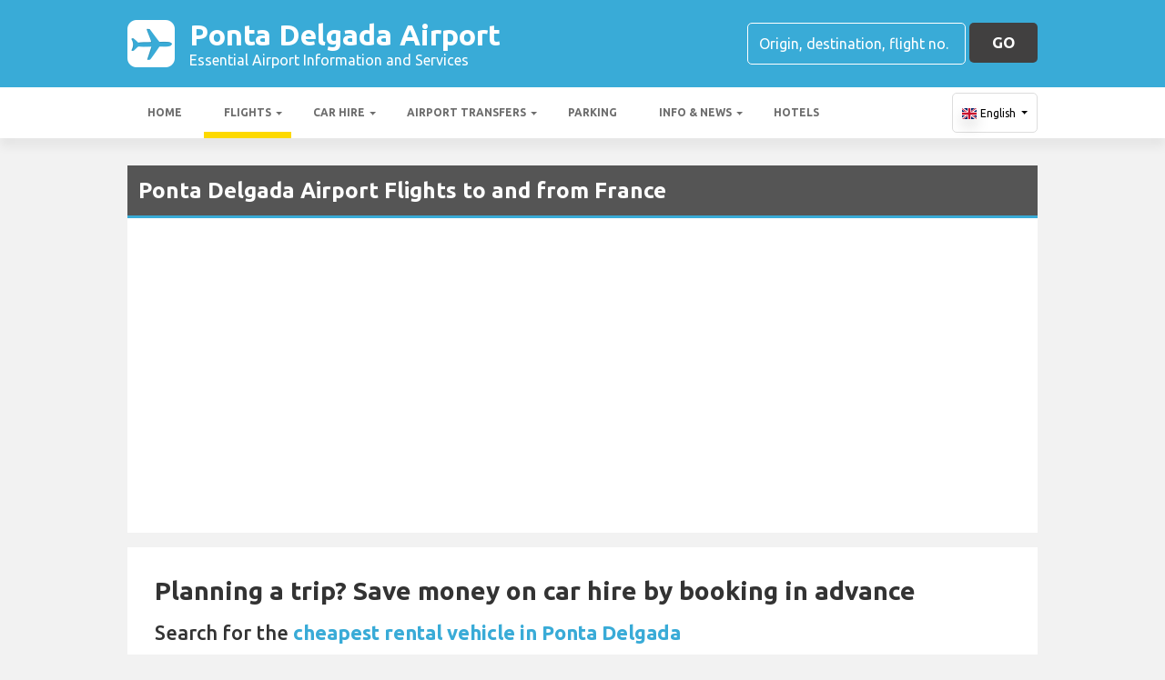

--- FILE ---
content_type: text/html; charset=utf-8
request_url: https://pontadelgadaairport.com/flights/france/
body_size: 22649
content:

<!DOCTYPE html>
<html>
<head>


    <meta charset="utf-8">

    <link rel="alternate" hreflang="x-default" href="https://pontadelgadaairport.com/flights/france/" />
    
    <script async src="https://www.googletagmanager.com/gtag/js?id=G-VQX8DWFC8N"></script>
    <script async>
            window.dataLayer = window.dataLayer || [];
            function gtag() { dataLayer.push(arguments); }

            gtag('js', new Date());
            gtag('config', 'G-VQX8DWFC8N', { 'content_group': 'Flight Country Destinations', 'page_culture': 'en-GB' });
            gtag('config', 'G-KRKBN3MMXE', { 'content_group':  'Flight Country Destinations', 'page_culture': 'en-GB' });
            gtag('config', 'G-FYWWKF0NT7', { 'content_group':  'Flight Country Destinations', 'page_culture': 'en-GB' });                   

    </script>


    
    <style>
        @charset "UTF-8";@font-face{font-family:'Material Icons';font-style:normal;font-weight:400;src:url(https://fonts.gstatic.com/s/materialicons/v55/flUhRq6tzZclQEJ-Vdg-IuiaDsNc.woff2) format('woff2')}.material-icons{font-family:'Material Icons';font-weight:400;font-style:normal;font-size:24px;line-height:1;letter-spacing:normal;text-transform:none;display:inline-block!important;white-space:nowrap;word-wrap:normal;direction:ltr;-webkit-font-feature-settings:'liga';-webkit-font-smoothing:antialiased;visibility:visible}/*!
 * Bootstrap v4.5.2 (https://getbootstrap.com/)
 * Copyright 2011-2020 The Bootstrap Authors
 * Copyright 2011-2020 Twitter, Inc.
 * Licensed under MIT (https://github.com/twbs/bootstrap/blob/main/LICENSE)
 */:root{--blue:#007bff;--indigo:#6610f2;--purple:#6f42c1;--pink:#e83e8c;--red:#dc3545;--orange:#fd7e14;--yellow:#ffc107;--green:#28a745;--teal:#20c997;--cyan:#17a2b8;--white:#fff;--gray:#6c757d;--gray-dark:#343a40;--primary:#007bff;--secondary:#6c757d;--success:#28a745;--info:#17a2b8;--warning:#ffc107;--danger:#dc3545;--light:#f8f9fa;--dark:#343a40;--breakpoint-xs:0;--breakpoint-sm:576px;--breakpoint-md:768px;--breakpoint-lg:992px;--breakpoint-xl:1200px;--font-family-sans-serif:"Ubuntu",sans-serif;--font-family-monospace:SFMono-Regular,Menlo,Monaco,Consolas,"Liberation Mono","Courier New",monospace}*,::after,::before{box-sizing:border-box}html{font-family:sans-serif;line-height:1.15;-webkit-text-size-adjust:100%;-webkit-tap-highlight-color:transparent}footer,header,main,nav,section{display:block}body{margin:0;font-family:Ubuntu,sans-serif;font-size:1rem;font-weight:400;line-height:1.5;color:#212529;text-align:left;background-color:#fff}[tabindex="-1"]:focus:not(:focus-visible){outline:0!important}hr{box-sizing:content-box;height:0;overflow:visible}h1,h2,h3,h4,h5,h6{margin-top:0;margin-bottom:.5rem}p{margin-top:0;margin-bottom:1rem}abbr[data-original-title],abbr[title]{text-decoration:underline;text-decoration:underline dotted;cursor:help;border-bottom:0;text-decoration-skip-ink:none}address{margin-bottom:1rem;font-style:normal;line-height:inherit}ol,ul{margin-top:0;margin-bottom:1rem}ol ol,ol ul,ul ol,ul ul{margin-bottom:0}dt{font-weight:700}dd{margin-bottom:.5rem;margin-left:0}b,strong{font-weight:bolder}small{font-size:80%}sub,sup{position:relative;font-size:75%;line-height:0;vertical-align:baseline}sub{bottom:-.25em}sup{top:-.5em}a{color:#007bff;text-decoration:none;background-color:transparent}a:hover{color:#0056b3;text-decoration:underline}a:not([href]):not([class]){color:inherit;text-decoration:none}a:not([href]):not([class]):hover{color:inherit;text-decoration:none}code,pre{font-family:SFMono-Regular,Menlo,Monaco,Consolas,"Liberation Mono","Courier New",monospace;font-size:1em}pre{margin-top:0;margin-bottom:1rem;overflow:auto;-ms-overflow-style:scrollbar}img{vertical-align:middle;border-style:none}svg{overflow:hidden;vertical-align:middle}table{border-collapse:collapse}caption{padding-top:.75rem;padding-bottom:.75rem;color:#6c757d;text-align:left;caption-side:bottom}th{text-align:inherit}label{display:inline-block;margin-bottom:.5rem}button{border-radius:0}button:focus{outline:1px dotted;outline:5px auto -webkit-focus-ring-color}button,input,optgroup,select,textarea{margin:0;font-family:inherit;font-size:inherit;line-height:inherit}button,input{overflow:visible}button,select{text-transform:none}[role=button]{cursor:pointer}select{word-wrap:normal}[type=button],[type=reset],[type=submit],button{-webkit-appearance:button}[type=button]:not(:disabled),[type=reset]:not(:disabled),[type=submit]:not(:disabled),button:not(:disabled){cursor:pointer}[type=button]::-moz-focus-inner,[type=reset]::-moz-focus-inner,[type=submit]::-moz-focus-inner,button::-moz-focus-inner{padding:0;border-style:none}input[type=checkbox],input[type=radio]{box-sizing:border-box;padding:0}textarea{overflow:auto;resize:vertical}fieldset{min-width:0;padding:0;margin:0;border:0}legend{display:block;width:100%;max-width:100%;padding:0;margin-bottom:.5rem;font-size:1.5rem;line-height:inherit;color:inherit;white-space:normal}progress{vertical-align:baseline}[type=number]::-webkit-inner-spin-button,[type=number]::-webkit-outer-spin-button{height:auto}[type=search]{outline-offset:-2px;-webkit-appearance:none}[type=search]::-webkit-search-decoration{-webkit-appearance:none}::-webkit-file-upload-button{font:inherit;-webkit-appearance:button}template{display:none}[hidden]{display:none!important}.h1,.h2,.h3,.h4,.h5,.h6,h1,h2,h3,h4,h5,h6{margin-bottom:.5rem;font-weight:500;line-height:1.2}.h1,h1{font-size:2.25rem}.h2,h2{font-size:1.75rem}.h3,h3{font-size:1.5rem}.h4,h4{font-size:1.25rem}.h5,h5{font-size:1.1rem}.h6,h6{font-size:1rem}hr{margin-top:1rem;margin-bottom:1rem;border:0;border-top:1px solid rgba(0,0,0,.1)}.small,small{font-size:80%;font-weight:400}.container{width:100%;padding-right:15px;padding-left:15px;margin-right:auto;margin-left:auto}@media (min-width:576px){.container{max-width:540px}}@media (min-width:768px){.container{max-width:720px}}@media (min-width:992px){.container{max-width:960px}}@media (min-width:1200px){.container{max-width:1140px}}.row{display:flex;flex-wrap:wrap;margin-right:-15px;margin-left:-15px}.no-gutters{margin-right:0;margin-left:0}.no-gutters>.col,.no-gutters>[class*=col-]{padding-right:0;padding-left:0}.col,.col-12,.col-md-3,.col-md-4,.col-md-6,.col-md-8,.col-sm-6{position:relative;width:100%;padding-right:15px;padding-left:15px}.col{flex-basis:0;flex-grow:1;max-width:100%}.col-12{flex:0 0 100%;max-width:100%}@media (min-width:576px){.col-sm-6{flex:0 0 50%;max-width:50%}}@media (min-width:768px){.col-md-3{flex:0 0 25%;max-width:25%}.col-md-4{flex:0 0 33.3333333333%;max-width:33.3333333333%}.col-md-6{flex:0 0 50%;max-width:50%}.col-md-8{flex:0 0 66.6666666667%;max-width:66.6666666667%}}.table{width:100%;margin-bottom:1rem;color:#212529}.table td,.table th{padding:.75rem;vertical-align:top;border-top:1px solid #dee2e6}.table thead th{vertical-align:bottom;border-bottom:2px solid #dee2e6}.table tbody+tbody{border-top:2px solid #dee2e6}.table-striped tbody tr:nth-of-type(odd){background-color:rgba(0,0,0,.05)}.table-hover tbody tr:hover{color:#212529;background-color:rgba(0,0,0,.075)}.table-responsive{display:block;width:100%;overflow-x:auto;-webkit-overflow-scrolling:touch}.form-control{display:block;width:100%;height:calc(1.5em + .75rem + 2px);padding:.375rem .75rem;font-size:1rem;font-weight:400;line-height:1.5;color:#495057;background-color:#fff;background-clip:padding-box;border:1px solid #ced4da;border-radius:.25rem;transition:border-color .15s ease-in-out,box-shadow .15s ease-in-out}@media (prefers-reduced-motion:reduce){.form-control{transition:none}}.form-control::-ms-expand{background-color:transparent;border:0}.form-control:-moz-focusring{color:transparent;text-shadow:0 0 0 #495057}.form-control:focus{color:#495057;background-color:#fff;border-color:#80bdff;outline:0;box-shadow:0 0 0 .2rem rgba(0,123,255,.25)}.form-control::placeholder{color:#6c757d;opacity:1}.form-control:disabled,.form-control[readonly]{background-color:#e9ecef;opacity:1}input[type=date].form-control,input[type=month].form-control,input[type=time].form-control{appearance:none}select.form-control:focus::-ms-value{color:#495057;background-color:#fff}select.form-control[multiple],select.form-control[size]{height:auto}textarea.form-control{height:auto}.btn{display:inline-block;font-weight:400;color:#212529;text-align:center;vertical-align:middle;user-select:none;background-color:transparent;border:1px solid transparent;padding:.375rem .75rem;font-size:1rem;line-height:1.5;border-radius:.25rem;transition:color .15s ease-in-out,background-color .15s ease-in-out,border-color .15s ease-in-out,box-shadow .15s ease-in-out}@media (prefers-reduced-motion:reduce){.btn{transition:none}}.btn:hover{color:#212529;text-decoration:none}.btn.focus,.btn:focus{outline:0;box-shadow:0 0 0 .2rem rgba(0,123,255,.25)}.btn.disabled,.btn:disabled{opacity:.65}.btn:not(:disabled):not(.disabled){cursor:pointer}a.btn.disabled,fieldset:disabled a.btn{pointer-events:none}.fade{transition:opacity .15s linear}@media (prefers-reduced-motion:reduce){.fade{transition:none}}.fade:not(.show){opacity:0}.collapse:not(.show){display:none}.collapsing{position:relative;height:0;overflow:hidden;transition:height .35s ease}@media (prefers-reduced-motion:reduce){.collapsing{transition:none}}.dropdown,.dropleft,.dropright,.dropup{position:relative}.dropdown-toggle{white-space:nowrap}.dropdown-toggle::after{display:inline-block;margin-left:.255em;vertical-align:.255em;content:"";border-top:.3em solid;border-right:.3em solid transparent;border-bottom:0;border-left:.3em solid transparent}.dropdown-toggle:empty::after{margin-left:0}.dropdown-menu{position:absolute;top:100%;left:0;z-index:1000;display:none;float:left;min-width:10rem;padding:.5rem 0;margin:.125rem 0 0;font-size:1rem;color:#212529;text-align:left;list-style:none;background-color:#fff;background-clip:padding-box;border:1px solid rgba(0,0,0,.15);border-radius:.25rem}.dropdown-menu-right{right:0;left:auto}@media (min-width:992px){.dropdown-menu-lg-left{right:auto;left:0}}@media (min-width:1200px){.dropdown-menu-xl-left{right:auto;left:0}}.dropup .dropdown-menu{top:auto;bottom:100%;margin-top:0;margin-bottom:.125rem}.dropup .dropdown-toggle::after{display:inline-block;margin-left:.255em;vertical-align:.255em;content:"";border-top:0;border-right:.3em solid transparent;border-bottom:.3em solid;border-left:.3em solid transparent}.dropup .dropdown-toggle:empty::after{margin-left:0}.dropright .dropdown-menu{top:0;right:auto;left:100%;margin-top:0;margin-left:.125rem}.dropright .dropdown-toggle::after{display:inline-block;margin-left:.255em;vertical-align:.255em;content:"";border-top:.3em solid transparent;border-right:0;border-bottom:.3em solid transparent;border-left:.3em solid}.dropright .dropdown-toggle:empty::after{margin-left:0}.dropright .dropdown-toggle::after{vertical-align:0}.dropleft .dropdown-menu{top:0;right:100%;left:auto;margin-top:0;margin-right:.125rem}.dropleft .dropdown-toggle::after{display:inline-block;margin-left:.255em;vertical-align:.255em;content:""}.dropleft .dropdown-toggle::after{display:none}.dropleft .dropdown-toggle::before{display:inline-block;margin-right:.255em;vertical-align:.255em;content:"";border-top:.3em solid transparent;border-right:.3em solid;border-bottom:.3em solid transparent}.dropleft .dropdown-toggle:empty::after{margin-left:0}.dropleft .dropdown-toggle::before{vertical-align:0}.dropdown-menu[x-placement^=bottom],.dropdown-menu[x-placement^=left],.dropdown-menu[x-placement^=right],.dropdown-menu[x-placement^=top]{right:auto;bottom:auto}.dropdown-item{display:block;width:100%;padding:.25rem 1.5rem;clear:both;font-weight:400;color:#212529;text-align:inherit;white-space:nowrap;background-color:transparent;border:0}.dropdown-item:focus,.dropdown-item:hover{color:#16181b;text-decoration:none;background-color:#f8f9fa}.dropdown-item.active,.dropdown-item:active{color:#fff;text-decoration:none;background-color:#007bff}.dropdown-item.disabled,.dropdown-item:disabled{color:#6c757d;pointer-events:none;background-color:transparent}.dropdown-menu.show{display:block}.nav{display:flex;flex-wrap:wrap;padding-left:0;margin-bottom:0;list-style:none}.nav-link{display:block;padding:.5rem 1rem}.nav-link:focus,.nav-link:hover{text-decoration:none}.nav-link.disabled{color:#6c757d;pointer-events:none;cursor:default}.navbar{position:relative;display:flex;flex-wrap:wrap;align-items:center;justify-content:space-between;padding:.5rem 1rem}.navbar .container{display:flex;flex-wrap:wrap;align-items:center;justify-content:space-between}.navbar-nav{display:flex;flex-direction:column;padding-left:0;margin-bottom:0;list-style:none}.navbar-nav .nav-link{padding-right:0;padding-left:0}.navbar-nav .dropdown-menu{position:static;float:none}.navbar-collapse{flex-basis:100%;flex-grow:1;align-items:center}.navbar-toggler{padding:.25rem .75rem;font-size:1.25rem;line-height:1;background-color:transparent;border:1px solid transparent;border-radius:.25rem}.navbar-toggler:focus,.navbar-toggler:hover{text-decoration:none}@media (max-width:991.98px){.navbar-expand-lg>.container{padding-right:0;padding-left:0}}@media (min-width:992px){.navbar-expand-lg{flex-flow:row nowrap;justify-content:flex-start}.navbar-expand-lg .navbar-nav{flex-direction:row}.navbar-expand-lg .navbar-nav .dropdown-menu{position:absolute}.navbar-expand-lg .navbar-nav .nav-link{padding-right:.5rem;padding-left:.5rem}.navbar-expand-lg>.container{flex-wrap:nowrap}.navbar-expand-lg .navbar-collapse{display:flex!important;flex-basis:auto}.navbar-expand-lg .navbar-toggler{display:none}}.card{position:relative;display:flex;flex-direction:column;min-width:0;word-wrap:break-word;background-color:#fff;background-clip:border-box;border:1px solid rgba(0,0,0,.125);border-radius:.25rem}.card>hr{margin-right:0;margin-left:0}.card>.list-group{border-top:inherit;border-bottom:inherit}.card>.list-group:first-child{border-top-width:0;border-top-left-radius:calc(.25rem - 1px);border-top-right-radius:calc(.25rem - 1px)}.card>.list-group:last-child{border-bottom-width:0;border-bottom-right-radius:calc(.25rem - 1px);border-bottom-left-radius:calc(.25rem - 1px)}.card-body{flex:1 1 auto;min-height:1px;padding:1.25rem}.card-title{margin-bottom:.75rem}.card-text:last-child{margin-bottom:0}.tooltip{position:absolute;z-index:1070;display:block;margin:0;font-family:Ubuntu,sans-serif;font-style:normal;font-weight:400;line-height:1.5;text-align:left;text-align:start;text-decoration:none;text-shadow:none;text-transform:none;letter-spacing:normal;word-break:normal;word-spacing:normal;white-space:normal;line-break:auto;font-size:.875rem;word-wrap:break-word;opacity:0}.tooltip.show{opacity:.9}.tooltip .arrow{position:absolute;display:block;width:.8rem;height:.4rem}.tooltip .arrow::before{position:absolute;content:"";border-color:transparent;border-style:solid}.tooltip-inner{max-width:200px;padding:.25rem .5rem;color:#fff;text-align:center;background-color:#000;border-radius:.25rem}@keyframes spinner-border{to{transform:rotate(360deg)}}.spinner-border{display:inline-block;width:2rem;height:2rem;vertical-align:text-bottom;border:.25em solid currentColor;border-right-color:transparent;border-radius:50%;animation:spinner-border .75s linear infinite}.bg-white{background-color:#fff!important}.border{border:1px solid #dee2e6!important}.clearfix::after{display:block;clear:both;content:""}.d-none{display:none!important}.d-flex{display:flex!important}@media (min-width:992px){.d-lg-none{display:none!important}.d-lg-block{display:block!important}}.flex-shrink-0{flex-shrink:0!important}.justify-content-center{justify-content:center!important}.align-items-center{align-items:center!important}.float-left{float:left!important}.float-right{float:right!important}.position-static{position:static!important}.fixed-top{position:fixed;top:0;right:0;left:0;z-index:1030}.fixed-bottom{position:fixed;right:0;bottom:0;left:0;z-index:1030}@supports (position:sticky){.sticky-top{position:sticky;top:0;z-index:1020}}.sr-only{position:absolute;width:1px;height:1px;padding:0;margin:-1px;overflow:hidden;clip:rect(0,0,0,0);white-space:nowrap;border:0}.shadow{box-shadow:0 .5rem 1rem rgba(0,0,0,.15)!important}.w-100{width:100%!important}.mb-0{margin-bottom:0!important}.ml-1{margin-left:.25rem!important}.ml-2{margin-left:.5rem!important}.my-3{margin-top:1rem!important}.my-3{margin-bottom:1rem!important}.mt-4{margin-top:1.5rem!important}.mb-4{margin-bottom:1.5rem!important}.pt-2,.py-2{padding-top:.5rem!important}.py-2{padding-bottom:.5rem!important}.p-3{padding:1rem!important}.py-3{padding-top:1rem!important}.py-3{padding-bottom:1rem!important}.mr-auto{margin-right:auto!important}.ml-auto{margin-left:auto!important}.text-wrap{white-space:normal!important}.text-left{text-align:left!important}.text-center{text-align:center!important}.visible{visibility:visible!important}table th{font-size:.9rem;font-weight:400}table td{font-size:.9rem;font-weight:300}table.table thead th{border-top:none}table.table td,table.table th{padding-top:1.1rem;padding-bottom:1rem}table.table a{margin:0;color:#212529}.navbar .dropdown-menu{position:absolute!important;margin-top:0}.navbar .dropdown-menu a{padding:10px;font-size:.9375rem;font-weight:300;color:#000}.navbar .nav-item .nav-link{display:block}.navbar-toggler{outline:0;border-width:0}.navbar{box-shadow:0 2px 5px 0 rgba(0,0,0,.16),0 2px 10px 0 rgba(0,0,0,.12);font-weight:300}.card,.navbar{-webkit-box-shadow:0 2px 5px 0 rgba(0,0,0,.16),0 2px 10px 0 rgba(0,0,0,.12)}.btn{box-shadow:0 2px 5px 0 rgba(0,0,0,.16),0 2px 10px 0 rgba(0,0,0,.12);padding:.84rem 2.14rem;font-size:.81rem;-webkit-transition:color .15s ease-in-out,background-color .15s ease-in-out,border-color .15s ease-in-out,-webkit-box-shadow .15s ease-in-out;-o-transition:color .15s ease-in-out,background-color .15s ease-in-out,border-color .15s ease-in-out,box-shadow .15s ease-in-out;transition:color .15s ease-in-out,background-color .15s ease-in-out,border-color .15s ease-in-out,box-shadow .15s ease-in-out;transition:color .15s ease-in-out,background-color .15s ease-in-out,border-color .15s ease-in-out,box-shadow .15s ease-in-out,-webkit-box-shadow .15s ease-in-out;margin:.375rem;border:0;-webkit-border-radius:.125rem;border-radius:.125rem;cursor:pointer;text-transform:uppercase;white-space:normal;word-wrap:break-word;color:#fff}a{cursor:pointer;text-decoration:none;color:#007bff;-webkit-transition:all .2s ease-in-out;-o-transition:all .2s ease-in-out;transition:all .2s ease-in-out}a:hover{text-decoration:none;color:#0056b3;-webkit-transition:all .2s ease-in-out;-o-transition:all .2s ease-in-out;transition:all .2s ease-in-out}.btn,.btn.disabled:active,.btn.disabled:focus,.btn.disabled:hover,.btn:disabled:active,.btn:disabled:focus,.btn:disabled:hover{-webkit-box-shadow:0 2px 5px 0 rgba(0,0,0,.16),0 2px 10px 0 rgba(0,0,0,.12)}*{margin:0;padding:0}body{width:100%;min-width:320px;background-color:#f2f2f2;color:#464646}a{text-decoration:none;color:#39abd7}a:focus,button:focus{outline:0!important;outline-offset:none!important;text-decoration:none!important}a,img{border:none;outline:0}img{max-width:100%;height:auto;display:inline-block;vertical-align:middle}label{font-weight:400}h1,h2,h3,h4,h5,h6{margin:0;line-height:1.3;padding:0 0 15px;font-weight:700;color:#464646;position:relative}h3{font-size:20px;font-size:20px}h4{font-size:18px}ol,ul{list-style:none;margin:0}ol li,ul li{list-style:none}.form-control{border:1px solid #d0d0d0;border-radius:5px;box-shadow:none!important;color:#000;font-family:Ubuntu,sans-serif;font-size:14px;font-weight:400;height:40px}select,select.form-control{text-overflow:ellipsis;white-space:nowrap;padding-right:28px;-moz-appearance:none;-webkit-appearance:none;-ms-appearance:none;-o-appearance:none;appearance:none;width:100%;height:40px!important;background-image:url(/content/img/arw2.png);background-repeat:no-repeat;background-position:calc(100% - 10px) center}textarea.form-control{min-height:120px;resize:vertical;height:auto}.btn-custom{background:#fdd900 none repeat scroll 0 0;border:medium none;border-radius:5px;box-shadow:none!important;color:#434343;font-family:Ubuntu,sans-serif;font-size:17px;font-weight:700;height:44px;line-height:44px;margin:0;padding:0 25px;position:relative;text-transform:uppercase;white-space:nowrap!important}.btn-custom-secondary{background:#414040 none repeat scroll 0 0;border:medium none;border-radius:5px;box-shadow:none!important;color:#fff;font-family:Ubuntu,sans-serif;font-size:17px;font-weight:700;height:44px;line-height:44px;margin:0;padding:0 25px;position:relative;text-transform:uppercase;white-space:nowrap!important}.btn-custom-lighter-grey{background:#ccc none repeat scroll 0 0;border:medium none;border-radius:5px;box-shadow:none!important;color:#000!important;font-family:Ubuntu,sans-serif;font-size:17px;font-weight:700;height:44px;line-height:44px;margin:0;padding:0 25px;position:relative;text-transform:uppercase;white-space:nowrap!important}.btn-custom-lighter-grey:hover{background:#434343 none repeat scroll 0 0;color:#fdd900!important}.btn-custom-white{background:#fff none repeat scroll 0 0;border:1px solid #ddd;border-radius:5px;box-shadow:none!important;color:#000!important;font-family:Ubuntu,sans-serif;font-size:12px;height:44px;line-height:44px;margin:0;padding:0 10px;position:relative;white-space:nowrap!important}.btn-custom-white:active{background-color:#eee}.btn-custom-secondary:hover{color:#fdd900!important}.btn-custom:hover{color:#000}[type=checkbox]:checked,[type=checkbox]:not(:checked){opacity:0;pointer-events:none;position:absolute}label.btn input[type=checkbox]+label{-moz-user-select:none;cursor:pointer;display:inline-block;height:1.5625rem;line-height:1.5625rem;padding-left:35px;position:relative}label.btn input[type=checkbox]+label::before,label.btn input[type=checkbox]:not(.filled-in)+label::after{border:2px solid #8a8a8a;border-radius:1px;content:"";height:18px;left:0;margin-top:3px;position:absolute;top:0;transition:all .2s ease 0s;-moz-transition:all .2s ease 0s;-webkit-transition:all .2s ease 0s;width:18px;z-index:0}label.btn input[type=checkbox]:not(.filled-in)+label::after{border:0 none;transform:scale(0);-moz-transform:scale(0);-webkit-transform:scale(0)}label.btn input[type=checkbox]:checked+label::before{backface-visibility:hidden;border-color:transparent #4285f4 #4285f4 transparent;border-style:solid;border-width:2px;height:1.375rem;left:-5px;top:-4px;transform:rotate(40deg);-moz-transform:rotate(40deg);-webkit-transform:rotate(40deg);transform-origin:100% 100% 0;-moz-transform-origin:100% 100% 0;-webkit-transform-origin:100% 100% 0;width:12px}[type=radio]:checked,[type=radio]:not(:checked){opacity:0;pointer-events:none;position:absolute}label.btn input[type=radio]:checked+label,label.btn input[type=radio]:not(:checked)+label{-moz-user-select:none;cursor:pointer;display:inline-block;height:1.5625rem;line-height:1.5625rem;padding-left:35px;position:relative;transition:all .28s ease 0s;-moz-transition:all .28s ease 0s;-webkit-transition:all .28s ease 0s}label.btn input[type=radio]+label::after,label.btn input[type=radio]+label::before{content:"";height:16px;left:0;margin:4px;position:absolute;top:0;transition:all .28s ease 0s;-moz-transition:all .28s ease 0s;-webkit-transition:all .28s ease 0s;width:16px;z-index:0}label.btn input[type=radio]:checked+label::after,label.btn input[type=radio]:checked+label::before,label.btn input[type=radio]:not(:checked)+label::after,label.btn input[type=radio]:not(:checked)+label::before{border-radius:50%}label.btn input[type=radio]:not(:checked)+label::after,label.btn input[type=radio]:not(:checked)+label::before{border:2px solid #5a5a5a}label.btn input[type=radio]:not(:checked)+label::after{transform:scale(0);-moz-transform:scale(0);-webkit-transform:scale(0)}label.btn input[type=radio]:checked+label::after{border:2px solid #4285f4}label.btn input[type=radio]:checked+label::after{background-color:#4285f4}label.btn input[type=radio]:checked+label::after{transform:scale(1.02);-moz-transform:scale(1.02);-webkit-transform:scale(1.02)}.dis-block{display:block;position:relative}.full-wdth{display:block;width:100%;position:relative}@media all and (-ms-high-contrast:none),(-ms-high-contrast:active){select,select.form-control{background:#fff!important;padding-right:7px!important}}.container{max-width:1030px;width:100%}.hdr-top{background:#39abd7 none repeat scroll 0 0;padding:20px 0}.hdr-top a{color:#fff}.pad-box a{color:#39abd7}.logo{color:#fff;font-size:32px;font-weight:700;line-height:36px;width:60%}.logo span{display:block;font-size:16px;font-weight:400;line-height:20px}.logo img{margin-right:1rem!important}.logo:hover{color:#fff;text-decoration:none!important}.rt-srch-box{margin-left:auto;flex-shrink:0}.rt-srch-box .form-control{background:rgba(0,0,0,0) none repeat scroll 0 0;border-color:#fff;color:#f2f2f2;float:left;font-size:16px;height:46px;width:240px}.footer .srch-box .form-control{display:inline-flex;background:rgba(0,0,0,0) none repeat scroll 0 0;border-color:#fff;color:#f2f2f2;font-size:16px;height:44px;width:240px}.rt-srch-box .form-control::-webkit-input-placeholder,.srch-box .form-control::-webkit-input-placeholder{color:#fff}.rt-srch-box .form-control:-moz-placeholder,.srch-box .form-control:-moz-placeholder{color:#fff}.rt-srch-box .form-control::-moz-placeholder,.srch-box .form-control::-moz-placeholder{color:#fff}.rt-srch-box .form-control:-ms-input-placeholder,.srch-box .form-control:-ms-input-placeholder{color:#fff}.rt-srch-box .btn.btn-custom{float:right;font-size:20px;height:46px;margin:0 0 0 10px;padding:0;width:65px}.srch-box .btn.btn-custom{font-size:20px;height:44px;margin:0 0 0 10px;padding:0;width:65px;vertical-align:top}.hdr-btm{background:#fff none repeat scroll 0 0;box-shadow:0 10px 10px rgba(0,0,0,.05)}.hdr-btm .navbar{box-shadow:none;padding:0}.hdr-btm .navbar .navbar-nav .nav-item{padding:0 2px 0 0}.hdr-btm .navbar .navbar-nav .nav-link{color:#6d6d6d;font-size:15px;font-weight:600;line-height:56px;padding:0 18px;text-transform:uppercase;position:relative}.hdr-btm .navbar .navbar-nav .nav-link::before{width:0;height:7px;background:#fdd900;position:absolute;left:0;bottom:0;transition:all .2s ease;-moz-transition:all .2s ease;-webkit-transition:all .2s ease;display:block;content:""}.hdr-btm .navbar .navbar-nav .active .nav-link::before,.hdr-btm .navbar .navbar-nav .nav-item:hover .nav-link::before{width:100%}.main-wrapper{padding:30px 0 50px}.cmn-hd-box{background:#555 none repeat scroll 0 0;padding:12px 12px;border-bottom:#39abd7 3px solid}.cmn-hd-box h1{color:#fff;font-size:24px;padding:0}.cmn-hd-box h2{color:#fff;font-size:22px;padding:0}.cmn-hd-box h3{color:#fff;font-size:21px;padding:0}.cmn-hd-box h4{color:#fff;font-size:20px;padding:0}.cmn-hd-box h5{color:#fff;font-size:18px;padding:0}.cmn-hd-box h2 img{margin:0 10px 0 0}.sec3-inr{margin:25px 0 0}.pad-box{padding:30px}table.table a.link-text{color:#2e99c2;font-weight:500}.info-box{padding:15px 30px 30px}.info-inr{background:#ebebeb none repeat scroll 0 0;border-radius:5px;overflow:hidden;height:100%}.info-img img{width:100%;display:block}.info-dtl{padding:25px 22px 5px}.hd4{color:#464646;font-size:17px;font-weight:700;line-height:19px;padding:0 0 7px}.single-news-item-info-box{border-radius:5px;background:#fff}.single-news-item-info-box img{width:100%;display:block}.single-news-item-info-box .info-dtl{padding:30px}.single-news-item-info-box .hd4{color:#464646;font-size:20px;font-weight:700;line-height:22px}.single-news-item-info-box .hd4 a:hover{color:#2e99c2}.single-news-item-info-box .info-dtl p{font-size:13px;line-height:15px}.info-dtl p{font-size:13px;line-height:15px}.mrg-t25{margin-top:25px}.footer{background:#555;padding:45px 0 45px 0;text-align:center;color:#fff;font-size:14px;border-top:3px solid #39abd7}.footer a{color:#fff}.footer a:hover{color:#fdd900}.ftr-btm{padding:20px 0 0}.footer .srch-box{margin:auto;width:100%}.copyright-txt{font-weight:500;font-size:16px}.img-box1 .cmn-hd-box{bottom:0;left:0;position:absolute;right:0;z-index:1}.img-box1 img{width:100%;display:block}.pad-box p strong{color:#434343;line-height:24px;margin-top:10px;margin-bottom:10px;font-weight:700}.destination-list ul li{color:#2e99c2;display:block;font-size:17px;margin:0 0 8px;min-height:46px;padding:0 0 0 55px;position:relative}.destination-list ul li a{color:#2e99c2;font-size:20px}.destination-list ul li span{display:block;color:#858585;font-size:14px}.destination-list ul li a i{background:#ebebeb none repeat scroll 0 0;border-radius:50%;color:#2e99c2;font-size:30px;height:40px;left:0;line-height:40px;position:absolute;text-align:center;top:4px;width:40px}.destination-list ul li i{background:#ebebeb none repeat scroll 0 0;border-radius:50%;color:#2e99c2;font-size:30px;height:40px;left:0;line-height:40px;position:absolute;text-align:center;top:4px;width:40px}.destination-list div{color:#2e99c2;display:block;font-size:17px;margin:0 0 8px;min-height:46px;padding:0 0 0 55px;position:relative}.destination-list .dest-wrapper a{color:#2e99c2;font-weight:500}.destination-list .dest-wrapper .airport-title{font-size:20px}.destination-list .dest-wrapper i{background:#ebebeb none repeat scroll 0 0;border-radius:50%;color:#2e99c2;font-size:30px;height:40px;left:0;line-height:40px;position:absolute;text-align:center;top:4px;width:40px}.destination-list .dest-wrapper span{color:#858585;display:block;font-weight:600}.destination-list .dest-wrapper .weekly-count{color:#858585;font-size:14px;font-weight:initial}.destination-list div a:hover{color:#2e99c2}.destination-box .link-text{font-weight:500}.destination-list ul li img{box-shadow:2px 2px 5px rgba(0,0,0,.2);left:0;position:absolute;top:4px;width:40px}.pad25{padding:25px}.map{border-radius:5px;height:100%;overflow:hidden}.map img{height:100%;width:100%}.info-box .row .col-md-3.col-sm-6{padding-bottom:15px;padding-top:15px}.info-box .mrg-t25{margin-top:15px}.header-disclaimer{background:#ddd none repeat scroll 0 0;color:#333;font-size:14px;font-weight:400;padding:10px 0;text-align:center;width:100%}.hdr-btm .navbar .navbar-nav li.sub-menu .dropdown-menu{border:medium none;border-radius:0;box-shadow:0 7px 5px rgba(0,0,0,.2);min-width:230px;padding:0}.hdr-btm .navbar .navbar-nav li.sub-menu .dropdown-menu .dropdown-item{border-bottom:1px solid #ccc;display:block;font-size:18px;font-weight:400;padding-left:15px;font-weight:600}.hdr-btm .navbar .navbar-nav li.sub-menu .dropdown-menu .dropdown-item-vendor{border-bottom:1px solid #ccc;display:block;font-weight:400;padding-left:15px;font-weight:600}.hdr-btm .navbar .navbar-nav li.sub-menu .dropdown-menu .dropdown-item-vendor:active,.hdr-btm .navbar .navbar-nav li.sub-menu .dropdown-menu .dropdown-item-vendor:hover{background-color:#f8f9fa}.hdr-btm .navbar .navbar-nav li.sub-menu .dropdown-menu .dropdown-item span{color:#555;display:block;font-size:14px;white-space:initial;top:15px;font-weight:400}[icon-name]::before{content:attr(icon-name);font-family:'Material Icons';font-weight:400;margin-right:4px;color:#39abd7;font-style:normal;font-size:1.5em;display:inline-block;vertical-align:middle;width:1em;height:1em;line-height:1;text-transform:none;letter-spacing:normal;word-wrap:normal;white-space:nowrap;direction:ltr;-webkit-font-smoothing:antialiased;text-rendering:optimizeLegibility;-moz-osx-font-smoothing:grayscale;font-feature-settings:'liga'}.hdr-btm .navbar .navbar-nav .nav-item.sub-menu:hover .dropdown-menu{display:block}.hdr-btm .navbar .navbar-nav .dropdown-toggle::after{position:absolute;right:10px;top:49%}.hdr-btm .navbar .navbar-nav li.sub-menu.multiple-nav .dropdown-menu{min-width:800px;width:100%}.hdr-btm .navbar .navbar-nav li.sub-menu.multiple-nav .dropdown-menu .dropdown-item-vendor{clear:inherit;display:inline-block;float:left;min-height:50px;max-height:50px;overflow:hidden;padding-left:10px;position:relative;width:50%;font-size:16px;white-space:nowrap;text-overflow:ellipsis}.hdr-btm .navbar .navbar-nav li.sub-menu.multiple-nav .dropdown-menu .dropdown-item img{left:10px;max-width:60px;position:absolute;top:15px}.cmn-hd-box h2 i{font-size:26px;margin:0 5px 0 0;vertical-align:middle}.navbar-toggler i{font-size:40px!important;font-weight:700}.map-overlay:hover{cursor:pointer}.modal-backdrop{opacity:.78!important}.child-flight{display:none}.code-share-wrapper{background-color:#fdd900!important}.child-flights-toggle{cursor:pointer}.flight-no>i{vertical-align:middle!important}a.btn,a.btn-custom{color:#000}.google-chart-table-row{background:#fff none repeat scroll 0 0;border:medium none;border-bottom:1px solid #ccc;color:#414040;font-weight:600;vertical-align:top}.google-chart-table-cell{font-family:Ubuntu,sans-serif;border-top:none;border:1px solid #ccc;color:#414040;font-size:15px;font-weight:400;text-align:left;padding:10px!important}.google-chart-table-header-cell{font-family:Ubuntu,sans-serif;background-color:#666;color:#fff;font-size:16px;padding:12px!important;text-transform:uppercase;font-weight:700}.google-chart-table-header-row{border-bottom:2px solid #fdd900}.google-chart-table-row-hover{background-color:#fdd900!important}.google-chart-table-alt-row{background:#ebebeb none repeat scroll 0 0;border:medium none;border-bottom:1px solid #ccc;color:#414040;font-weight:600;vertical-align:top}.google-chart-table-selected-row{border:2px solid #39abd7!important}.ftr-disclaimer{margin-top:10px;margin-bottom:30px;font-weight:500}.footer-nav-links a{font-weight:700}table.table-hover tbody tr:hover td{-webkit-transition:.5s;-o-transition:.5s;transition:.5s;background-color:#feec7f}#map_canvas{color:initial}.pad-box ol li,.pad-box ul li{list-style:circle;margin-left:20px;margin-bottom:10px}.ftr-btm .footer-nav-links a:before{content:'\02022';color:#feec7f;margin-left:5px;margin-right:5px}.flag-icon-background{background-size:contain;background-position:50%;background-repeat:no-repeat}.flag-icon{background-size:contain;background-position:50%;background-repeat:no-repeat;position:relative;display:inline-block;width:1.33333333em;line-height:1em}.flag-icon:before{content:"\00a0"}.flag-icon-en-gb{background-image:url(/content/img/svg/gb.svg)}.flag-icon-de-de{background-image:url(/content/img/svg/de.svg)}.flag-icon-es-es{background-image:url(/content/img/svg/es.svg)}.flag-icon-fr-fr{background-image:url(/content/img/svg/fr.svg)}.flag-icon-it-it{background-image:url(/content/img/svg/it.svg)}.flag-icon-sv-se{background-image:url(/content/img/svg/se.svg)}.flag-icon-pt-pt{background-image:url(/content/img/svg/pt.svg)}.flag-icon-nb-no{background-image:url(/content/img/svg/no.svg)}.flag-icon-nl-nl{background-image:url(/content/img/svg/nl.svg)}.flag-icon-da-dk{background-image:url(/content/img/svg/dk.svg)}.flag-icon-ru-ru{background-image:url(/content/img/svg/ru.svg)}.flag-icon-ja-jp{background-image:url(/content/img/svg/jp.svg)}.flag-icon-zh-hans{background-image:url(/content/img/svg/cn.svg)}.dropdown .dropdown-menu .dropdown-item:active{background-color:#f8f9fa!important}.hdr-btm .navbar .navbar-nav .country-selector{min-width:1rem;width:100%}.country-selector .dropdown-item{padding:10px;text-align:left;font-size:16px}.country-selector .dropdown-item:hover{cursor:pointer;background-color:#f8f9fa}.country-selector .dropdown-item:active{background-color:#f8f9fa;color:#212529!important}span.culture-selector:active{color:#212529!important}.display-none{display:none}.waves-effect{position:relative;cursor:pointer;overflow:hidden;-webkit-user-select:none;-moz-user-select:none;-ms-user-select:none;user-select:none;-webkit-tap-highlight-color:transparent}a.waves-effect{display:inline-block}.loading-spinner{color:#fdd900;width:3rem;height:3rem}.citypass-widget-container,.gyg-widget-container{min-height:750px}a.toc-list-item{color:#14b0bf;font-size:14px;font-weight:700;white-space:normal!important;overflow-wrap:break-word!important}a.toc-list-item:active,a.toc-list-item:hover{color:#2e99c2!important;font-size:14px;font-weight:700}.dropdown-item{cursor:pointer!important}.airport-stop{font-weight:900}.timetable-container{margin-top:20px;margin-bottom:20px;padding:20px;border:1px solid #ccc;border-radius:5px}.timetable-container h3{padding:0}.sticky-col{position:-webkit-sticky;position:sticky;left:0}.transit-route-table-stop-name-col{width:200px;white-space:nowrap;background-color:#ddd}.vertical-cta-container{display:flex;align-items:center;justify-content:center;padding-bottom:10px}.vertical-cta-container>svg{height:60px;width:60px}.vertical-cta-container>h3{max-width:70%;margin-left:5px;padding-bottom:0}.skyscanner-widget-container{z-index:100!important;position:relative}.burger-menu{width:36px;height:36px;color:#fff}.logo-container{display:flex;align-items:center}.logo-container .mobile-nav-icon{display:none}.logo-container .logo-icon{flex-shrink:0}.logo-container .airport-title{flex-shrink:1}.dropdown-menu a.dropdown-item{max-width:100vw;overflow:hidden;text-overflow:ellipsis}.car-rental-cta h3{font-size:28px!important;font-weight:700;color:#333}.car-rental-cta p{font-size:22px;font-weight:500;line-height:26px;color:#333}.car-rental-cta p a{font-size:22px;font-weight:700;color:#39abd7}@media only screen and (max-width:1280px){.hdr-btm .navbar .navbar-nav .nav-link{padding:0 22px;font-size:12px}}@media only screen and (max-width:1029px){.hdr-btm .navbar .navbar-nav .nav-link{padding:0 20px;font-size:12px}}@media only screen and (max-width:991px){.hdr-btm .navbar .navbar-nav .nav-link{line-height:40px;font-size:18px}.form-control{font-size:13px;height:38px}select,select.form-control{height:38px!important}.btn-custom{font-size:14px;height:38px;line-height:38px;padding:0 15px}.country-selector-xs{z-index:1001}.country-selector-xs .dropdown-item{padding:10px;text-align:left;font-size:22px}.country-selector-xs .dropdown-item:active{background-color:#eee!important}.cmn-hd-box{padding:8px 20px}.cmn-hd-box h2{font-size:22px}.pad-box{padding:20px}.main-wrapper{padding:20px 0}.sec3-inr{margin-top:20px}.info-box{padding:20px}.info-box .row{margin-left:-5px;margin-right:-5px}.info-box .row .col-md-3.col-sm-6{padding:5px}.info-dtl{padding:10px 10px 5px}.hd4{font-size:15px;line-height:17px;padding:0 0 5px}.info-dtl p{font-size:12px;line-height:14px}.footer{font-size:13px;padding:30px 0 20px}.footer .rt-srch-box{max-width:352px}.ftr-btm{padding:20px 0 0}h4{font-size:18px}.pad-box p strong{font-size:16px;line-height:20px}.pad25{padding:20px}.destination-list ul li{font-size:22px;min-height:36px;padding:0 0 0 42px}.destination-list ul li a i{font-size:24px;height:32px;line-height:32px;width:32px;top:4px}.destination-list ul li i{font-size:24px;height:32px;line-height:32px;width:32px;top:4px}.destination-list ul li span{font-size:16px}.destination-list ul li img{height:32px;width:32px}.header .rt-srch-box{display:none}.hdr-btm .navbar .navbar-nav .nav-item{border-bottom:1px solid #ccc;padding:0}.hdr-btm .navbar .navbar-nav li.sub-menu.multiple-nav .dropdown-menu .dropdown-item-vendor{clear:inherit;display:inline-block;float:left;min-height:50px;max-height:100%;overflow:hidden;padding-left:10px;position:relative;width:100%;font-size:14px;white-space:nowrap}.hdr-btm .navbar .navbar-nav li.nav-item:last-child{border-bottom:none}.hdr-btm .navbar .navbar-nav .nav-link::before{display:none}.hdr-btm .container{padding:0;font-size:20px;line-height:26px;padding:10px}.hdr-btm .navbar .navbar-nav li.sub-menu .dropdown-menu{position:relative!important;top:0;width:100%}.hdr-btm .navbar .navbar-nav li.sub-menu .dropdown-menu .dropdown-item{font-size:18px;padding:10px 10px 10px 10px}.hdr-btm .navbar .navbar-nav li.sub-menu .dropdown-menu .dropdown-item i{left:15px;top:10px}.hdr-btm .navbar .navbar-nav li.sub-menu .dropdown-menu .dropdown-item span{font-size:18px}.hdr-btm .navbar .navbar-nav li.sub-menu .dropdown-menu{display:block}.hdr-top{padding:15px 0;min-height:70px!important}.hdr-btm .navbar .navbar-nav li.sub-menu .dropdown-menu{box-shadow:none}.hdr-btm .navbar .navbar-nav li.sub-menu .dropdown-menu .dropdown-item:last-child{border-bottom:none}.hdr-btm .navbar .navbar-nav li.sub-menu.multiple-nav .dropdown-menu .dropdown-item{display:block;float:none;width:100%}.hdr-btm .navbar .navbar-nav li.sub-menu.multiple-nav .dropdown-menu .dropdown-item img{max-width:60px;top:15px;margin-right:5px}.logo{padding:0;width:100%}.hdr-btm .navbar .navbar-nav li.sub-menu.multiple-nav .dropdown-menu{min-width:inherit}.hdr-btm .navbar .navbar-nav li.sub-menu.multiple-nav .dropdown-menu .dropdown-item{min-height:inherit;white-space:nowrap}.hdr-btm .navbar .navbar-nav li.sub-menu .dropdown-menu{min-width:inherit}.logo-container .mobile-nav-icon{display:block;flex-shrink:0;margin-left:auto}.hdr-btm .container{padding:0}}@media only screen and (max-width:767px){html{font-size:14px!important}.cmn-hd-box{padding:8px 12px}.cmn-hd-box h1{font-size:18px;margin:.67em 0}.cmn-hd-box h2{font-size:16px}.cmn-hd-box h3{font-size:14px}.cmn-hd-box h4{font-size:12px}.cmn-hd-box h5{font-size:11px}.cmn-hd-box h2 img{margin:0 5px 0 0;width:30px}.info-box .row .col-md-3.col-sm-6{padding:5px}.cmn-hd-box h2 i{font-size:24px}.main-wrapper{padding:20px 0!important}.btn-custom-secondary{justify-content:center;font-size:14px;width:100%}}@media only screen and (max-width:575px){.logo-container .logo img{width:30px;height:30px}.logo-container.triptq .logo img{width:40px;height:auto}.logo-container a span{font-size:12px;margin-right:5px;margin-top:0}.logo-container .mobile-nav-icon{display:block;flex-shrink:0;margin-left:auto}}@media only screen and (max-width:479px){.logo{font-size:18px;line-height:20px}.cmn-hd-box h2 img{display:none}.cmn-hd-box{padding:8px 12px}.pad-box{padding:12px}.info-box{padding:12px 12px 20px}.info-box .mrg-t25{margin-top:10px}.footer .rt-srch-box{max-width:290px}.rt-srch-box .btn.btn-custom{width:50px}.rt-srch-box .form-control{width:228px;font-size:13px;padding:5px}.hdr-btm .navbar .navbar-nav .nav-link{line-height:40px}.hdr-btm .navbar .navbar-nav li.sub-menu .dropdown-menu .dropdown-item{white-space:normal}.pad25{padding:12px}.logo span{font-size:14px}.logo-container .logo img{width:30px;height:30px}.logo-container.triptq .logo img{width:40px;height:auto}.logo-container a span{font-size:12px;margin-right:5px;margin-top:0}img.map-overlay{aspect-ratio:16/9}.btn-custom-white{background:#fff none repeat scroll 0 0;border:1px solid #ddd;border-radius:5px;box-shadow:none!important;color:#000!important;font-family:Ubuntu,sans-serif;font-size:17px;height:44px;line-height:44px;margin:0;padding:0 25px;position:relative;text-transform:uppercase}.btn-custom-white:active{background-color:#eee}.btn-custom-lighter-grey{background:#ccc none repeat scroll 0 0;border:medium none;border-radius:5px;box-shadow:none!important;color:#000!important;font-family:Ubuntu,sans-serif;font-size:14px;font-weight:700;height:30px;line-height:30px;margin:0;padding:0 25px;position:relative;text-transform:uppercase}.btn-custom-lighter-grey:hover{background:#434343 none repeat scroll 0 0;color:#fdd900!important}.sticky-col{position:relative}.transit-route-table-stop-name-col{width:100px!important;word-wrap:break-word}.logo-container .mobile-nav-icon{display:block;flex-shrink:0;margin-left:auto}}
    </style>


    <meta name="viewport" content="width=device-width, initial-scale=1, shrink-to-fit=no,maximum-scale=1" />
    <meta http-equiv="x-ua-compatible" content="ie=edge">
    <meta name="color-scheme" content="light only">
    <link rel="preconnect" href="https://otageo.cartrawler.com" crossorigin>
    <link rel="preconnect" href="https://ajaxgeo.cartrawler.com" crossorigin>
    <link rel="preconnect" href="https://cdn.cartrawler.com">

    <!-- [1] -->
    <link rel="preconnect"
          href="https://fonts.gstatic.com"
          crossorigin />

    <!-- [2] -->
    <link rel="preload"
          as="style"
          href="https://fonts.googleapis.com/css2?family=Ubuntu:wght@300;400;500;700&display=swap" />

    <!-- [3] -->
    <link rel="stylesheet"
          href="https://fonts.googleapis.com/css2?family=Ubuntu:wght@300;400;500;700&display=swap"
          media="print" onload="this.media='all'" />

    <!-- [4] -->
    <noscript>
        <link rel="stylesheet"
              href="https://fonts.googleapis.com/css2?family=Ubuntu:wght@300;400;500;700&display=swap" />
    </noscript>


    <link rel="preload" href="/media/1184/generic-carhire.png?width=80&quality=30" as="image">
    <link rel="modulepreload" href="//instant.page/5.1.0" as="script">
    <link rel="preload" href="/bundles/jquery-bs-js?v=fkbNrQGbfS1xP5zigrgcDtJR0tIywBgvPueA2Ey_WEE1" as="script">
    <link rel="preload" href="/bundles/commonjs?v=18tGuDP5d1eCgTWaoXvJOX8XCVISJ9_78kYyAOxl4AE1" as="script">
    <link rel="preload" href="/bundles/utilitiesjs?v=dIL6UKKnLDRFnvJ8lMbvMz3FBxDmGrxv0j7m6aP2fsk1" as="script">

    
<meta property="fb:app_id" content="859970617710526">
<meta property="og:site_name" content="Ponta Delgada Airport">
    <meta property="og:url" content="https://pontadelgadaairport.com/flights/france/">
<meta name="twitter:site" content="@TripTQ">
<meta name="twitter:creator" content="@TripTQ" />
<meta property="og:type" content="article" />
<title>Ponta Delgada Airport PDL Flight schedules to and from France</title>
<meta property="og:title" content="Ponta Delgada Airport PDL Flight schedules to and from France" />
<meta name="description" content="Find Flights and Airlines flying from all Airports in France to Ponta Delgada Airport PDL including times and flight numbers." />
<meta property="og:description" content="Find Flights and Airlines flying from all Airports in France to Ponta Delgada Airport PDL including times and flight numbers." />
    <meta name="twitter:card" content="summary_large_image">
    <meta itemprop="image" content="https://pontadelgadaairport.com/media/1217/flights.jpg">
    <meta property="og:image" content="https://pontadelgadaairport.com/media/1217/flights.jpg" />






<link rel="apple-touch-icon" sizes="57x57" href="/apple-icon-57x57.png">
<link rel="apple-touch-icon" sizes="60x60" href="/apple-icon-60x60.png">
<link rel="apple-touch-icon" sizes="72x72" href="/apple-icon-72x72.png">
<link rel="apple-touch-icon" sizes="76x76" href="/apple-icon-76x76.png">
<link rel="apple-touch-icon" sizes="114x114" href="/apple-icon-114x114.png">
<link rel="apple-touch-icon" sizes="120x120" href="/apple-icon-120x120.png">
<link rel="apple-touch-icon" sizes="144x144" href="/apple-icon-144x144.png">
<link rel="apple-touch-icon" sizes="152x152" href="/apple-icon-152x152.png">
<link rel="apple-touch-icon" sizes="180x180" href="/apple-icon-180x180.png">
<link rel="icon" type="image/png" sizes="192x192" href="/android-icon-192x192.png">
<link rel="icon" type="image/png" sizes="32x32" href="/favicon-32x32.png">
<link rel="icon" type="image/png" sizes="96x96" href="/favicon-96x96.png">
<link rel="icon" type="image/png" sizes="16x16" href="/favicon-16x16.png">
<link rel="manifest" href="/manifest.json">
<meta name="msapplication-TileColor" content="#ffffff">
<meta name="msapplication-TileImage" content="/ms-icon-144x144.png">
<meta name="theme-color" content="#ffffff">


        <link rel="canonical" href="https://pontadelgadaairport.com/flights/france/" />
    

    




</head>
<body>



<header class="header">
    <div class="hdr-top full-wdth clearfix">
        <div class="container">
            <div class="logo-container " >
                <div class="logo-icon">
                    <a class="logo" href="https://pontadelgadaairport.com"><img src="/content/img/logo.png" alt="Logo" /></a>
                </div>
                <div class="airport-title">
                    <a class="logo" href="https://pontadelgadaairport.com">
                       Ponta Delgada Airport 
                        <span class=""> Essential Airport Information and Services</span>
                    </a>
                </div>
                <div class="mobile-nav-icon">
                    <button aria-label="Toggle navigation" aria-expanded="false" aria-controls="navbarSupportedContent" data-target="#navbarSupportedContent" data-toggle="collapse" type="button" class="navbar-toggler collapsed">
                        <svg xmlns="http://www.w3.org/2000/svg" class="burger-menu" fill="none" viewBox="0 0 24 24" stroke="currentColor" stroke-width="2">
                            <path stroke-linecap="round" stroke-linejoin="round" d="M4 6h16M4 12h16M4 18h16" />
                        </svg>
                    </button>
                </div>
                    <div class="rt-srch-box">
                        <input type="text" placeholder="Origin, destination, flight no." id="headerSearchText" class="form-control">
                        <button type="button" class="btn btn-custom-secondary ml-1 waves-effect" id="btnHeadSearch">GO</button>

                    </div>
            </div>


        </div>
    </div>
    <div class="hdr-btm full-wdth clearfix">
        <div class="container">
            <nav class="navbar navbar-expand-lg">
                <div id="navbarSupportedContent" class="navbar-collapse collapse">
                    

<div class="d-lg-none d-flex justify-content-center pt-2">
    <div class="dropdown">
        <button class="dropdown-toggle btn-custom-white" type="button" 
                id="dropdownMenuButton" 
                data-toggle="dropdown"
                aria-haspopup="true" 
                aria-expanded="false">
            <span class="culture-selector shadow flag-icon flag-icon-en-gb"></span>
            <span class="ml-1">English</span>
        </button>
  
        <ul class="dropdown-menu country-selector-xs" aria-labelledby="dropdownMenuButton">
                <li class="dropdown-item">
                    <span data-url="/da-dk/flyvninger/" class="culture-selector shadow flag-icon flag-icon-da-dk"></span><span data-url="/da-dk/flyvninger/" class="culture-selector ml-1">dansk</span>
                </li>
                <li class="dropdown-item">
                    <span data-url="/de-de/fluge/" class="culture-selector shadow flag-icon flag-icon-de-de"></span><span data-url="/de-de/fluge/" class="culture-selector ml-1">Deutch</span>
                </li>
                <li class="dropdown-item">
                    <span data-url="/es-es/vuelos/" class="culture-selector shadow flag-icon flag-icon-es-es"></span><span data-url="/es-es/vuelos/" class="culture-selector ml-1">espa&#241;ol</span>
                </li>
                <li class="dropdown-item">
                    <span data-url="/fr-fr/vols/" class="culture-selector shadow flag-icon flag-icon-fr-fr"></span><span data-url="/fr-fr/vols/" class="culture-selector ml-1">fran&#231;ais</span>
                </li>
                <li class="dropdown-item">
                    <span data-url="/it-it/voli/" class="culture-selector shadow flag-icon flag-icon-it-it"></span><span data-url="/it-it/voli/" class="culture-selector ml-1">italiano</span>
                </li>
                <li class="dropdown-item">
                    <span data-url="/ja-jp/flights/" class="culture-selector shadow flag-icon flag-icon-ja-jp"></span><span data-url="/ja-jp/flights/" class="culture-selector ml-1">日本語</span>
                </li>
                <li class="dropdown-item">
                    <span data-url="/nb-no/flyreiser/" class="culture-selector shadow flag-icon flag-icon-nb-no"></span><span data-url="/nb-no/flyreiser/" class="culture-selector ml-1">norsk bokm&#229;l</span>
                </li>
                <li class="dropdown-item">
                    <span data-url="/nl-nl/vluchten/" class="culture-selector shadow flag-icon flag-icon-nl-nl"></span><span data-url="/nl-nl/vluchten/" class="culture-selector ml-1">Nederlands</span>
                </li>
                <li class="dropdown-item">
                    <span data-url="/pt-pt/voos/" class="culture-selector shadow flag-icon flag-icon-pt-pt"></span><span data-url="/pt-pt/voos/" class="culture-selector ml-1">portugu&#234;s</span>
                </li>
                <li class="dropdown-item">
                    <span data-url="/ru-ru/polety/" class="culture-selector shadow flag-icon flag-icon-ru-ru"></span><span data-url="/ru-ru/polety/" class="culture-selector ml-1">русский</span>
                </li>
                <li class="dropdown-item">
                    <span data-url="/sv-se/flyg/" class="culture-selector shadow flag-icon flag-icon-sv-se"></span><span data-url="/sv-se/flyg/" class="culture-selector ml-1">svenska</span>
                </li>
                <li class="dropdown-item">
                    <span data-url="/zh-hans/flights/" class="culture-selector shadow flag-icon flag-icon-zh-hans"></span><span data-url="/zh-hans/flights/" class="culture-selector ml-1">中文</span>
                </li>
        </ul>
    </div>

</div>

                    <ul class="navbar-nav mr-auto " >
                        <li class="nav-item "><a href="https://pontadelgadaairport.com/" class="nav-link ">Home</a> </li>
                            <li class="nav-item dropdown sub-menu active">
                                <a href="https://pontadelgadaairport.com/flights/" class="nav-link  dropdown-toggle">Flights</a>
                                <div class="dropdown-menu">
                                        <a icon-name="flight_land" class="dropdown-item" href="https://pontadelgadaairport.com/flights/ponta-delgada-airport-arrivals/">Arrivals<span>Ponta Delgada Airport Arrivals</span></a>
                                        <a icon-name="flight_takeoff" class="dropdown-item" href="https://pontadelgadaairport.com/flights/ponta-delgada-airport-departures/">Departures<span>Ponta Delgada Airport Departures</span></a>
                                        <a icon-name="airline_seat_legroom_extra" class="dropdown-item" href="https://pontadelgadaairport.com/flights/airlines/">Airlines at Ponta Delgada Airport (PDL)<span>Ponta Delgada Airport Airlines</span></a>
                                        <a icon-name="bar_chart" class="dropdown-item" href="https://pontadelgadaairport.com/statistics/">Airport Statistics<span>Facts and Figures for Ponta Delgada Airport</span></a>
                                </div>
                            </li>
                                                    <li class="car-vendor-nav-item nav-item dropdown sub-menu multiple-nav ">
                                <a href="https://pontadelgadaairport.com/ponta-delgada-airport-car-hire/" class="nav-link  dropdown-toggle">Car Hire</a>
                                    <div class="dropdown-menu">
                                            <a class="dropdown-item-vendor" href="https://pontadelgadaairport.com/ponta-delgada-airport-car-hire/guerin-car-hire-ponta-delgada-airport/">
                                                    <img width="80" height="27" alt="GUERIN Car Rental Ponta Delgada Airport" data-src="https://ct-supplierimage.imgix.net/car/guerin_car_rentals.pdf?w=80" src="/media/1184/generic-carhire.png?width=80&quality=30" class="lazyload">

                                                GUERIN Car Rental

                                            </a>
                                            <a class="dropdown-item-vendor" href="https://pontadelgadaairport.com/ponta-delgada-airport-car-hire/sixt-car-hire-ponta-delgada-airport/">
                                                    <img width="80" height="27" alt="SIXT Car Rental Ponta Delgada Airport" data-src="https://ct-supplierimage.imgix.net/car/sixt.pdf?w=80" src="/media/1184/generic-carhire.png?width=80&quality=30" class="lazyload">

                                                SIXT Car Rental

                                            </a>
                                            <a class="dropdown-item-vendor" href="https://pontadelgadaairport.com/ponta-delgada-airport-car-hire/alamo-car-hire-ponta-delgada-airport/">
                                                    <img width="80" height="27" alt="ALAMO Car Rental Ponta Delgada Airport" data-src="https://ct-supplierimage.imgix.net/car/alamo.pdf?w=80" src="/media/1184/generic-carhire.png?width=80&quality=30" class="lazyload">

                                                ALAMO Car Rental

                                            </a>
                                            <a class="dropdown-item-vendor" href="https://pontadelgadaairport.com/ponta-delgada-airport-car-hire/enterprise-car-hire-ponta-delgada-airport/">
                                                    <img width="80" height="27" alt="ENTERPRISE Car Rental Ponta Delgada Airport" data-src="https://ct-supplierimage.imgix.net/car/enterprise.pdf?w=80" src="/media/1184/generic-carhire.png?width=80&quality=30" class="lazyload">

                                                ENTERPRISE Car Rental

                                            </a>
                                            <a class="dropdown-item-vendor" href="https://pontadelgadaairport.com/ponta-delgada-airport-car-hire/europcar-car-hire-ponta-delgada-airport/">
                                                    <img width="80" height="27" alt="EUROPCAR Car Rental Ponta Delgada Airport" data-src="https://ct-supplierimage.imgix.net/car/europcar.pdf?w=80" src="/media/1184/generic-carhire.png?width=80&quality=30" class="lazyload">

                                                EUROPCAR Car Rental

                                            </a>
                                            <a class="dropdown-item-vendor" href="https://pontadelgadaairport.com/ponta-delgada-airport-car-hire/ilha-verde-car-hire-ponta-delgada-airport/">
                                                    <img width="80" height="27" alt="ILHA VERDE Car Rental Ponta Delgada Airport" data-src="https://ct-supplierimage.imgix.net/car/ilha.pdf?w=80" src="/media/1184/generic-carhire.png?width=80&quality=30" class="lazyload">

                                                ILHA VERDE Car Rental

                                            </a>
                                            <a class="dropdown-item-vendor" href="https://pontadelgadaairport.com/ponta-delgada-airport-car-hire/keddy-by-europcar-car-hire-ponta-delgada-airport/">
                                                    <img width="80" height="27" alt="KEDDY BY EUROPCAR Car Rental Ponta Delgada Airport" data-src="https://ct-supplierimage.imgix.net/car/keddy.pdf?w=80" src="/media/1184/generic-carhire.png?width=80&quality=30" class="lazyload">

                                                KEDDY BY EUROPCAR Car Rental

                                            </a>
                                            <a class="dropdown-item-vendor" href="https://pontadelgadaairport.com/ponta-delgada-airport-car-hire/drive-on-holidays-car-hire-ponta-delgada-airport/">
                                                    <img width="80" height="27" alt="DRIVE ON HOLIDAYS Car Rental Ponta Delgada Airport" data-src="https://ct-supplierimage.imgix.net/car/drive_on_holidays.pdf?w=80" src="/media/1184/generic-carhire.png?width=80&quality=30" class="lazyload">

                                                DRIVE ON HOLIDAYS Car Rental

                                            </a>
                                            <a class="dropdown-item-vendor" href="https://pontadelgadaairport.com/ponta-delgada-airport-car-hire/goldcar-car-hire-ponta-delgada-airport/">
                                                    <img width="80" height="27" alt="GOLDCAR Car Rental Ponta Delgada Airport" data-src="https://ct-supplierimage.imgix.net/car/goldcar-europa.pdf?w=80" src="/media/1184/generic-carhire.png?width=80&quality=30" class="lazyload">

                                                GOLDCAR Car Rental

                                            </a>
                                            <a class="dropdown-item-vendor" href="https://pontadelgadaairport.com/ponta-delgada-airport-car-hire/hertz-car-hire-ponta-delgada-airport/">
                                                    <img width="80" height="27" alt="HERTZ Car Rental Ponta Delgada Airport" data-src="https://ct-supplierimage.imgix.net/car/hertz.pdf?w=80" src="/media/1184/generic-carhire.png?width=80&quality=30" class="lazyload">

                                                HERTZ Car Rental

                                            </a>
                                            <a class="dropdown-item-vendor" href="https://pontadelgadaairport.com/ponta-delgada-airport-car-hire/thrifty-car-hire-ponta-delgada-airport/">
                                                    <img width="80" height="27" alt="THRIFTY Car Rental Ponta Delgada Airport" data-src="https://ct-supplierimage.imgix.net/car/thrifty.pdf?w=80" src="/media/1184/generic-carhire.png?width=80&quality=30" class="lazyload">

                                                THRIFTY Car Rental

                                            </a>
                                            <a class="dropdown-item-vendor" href="https://pontadelgadaairport.com/ponta-delgada-airport-car-hire/avis-car-hire-ponta-delgada-airport/">
                                                    <img width="80" height="27" alt="AVIS Car Rental Ponta Delgada Airport" data-src="https://ct-supplierimage.imgix.net/car/avis.pdf?w=80" src="/media/1184/generic-carhire.png?width=80&quality=30" class="lazyload">

                                                AVIS Car Rental

                                            </a>
                                            <a class="dropdown-item-vendor" href="https://pontadelgadaairport.com/ponta-delgada-airport-car-hire/interrent-car-hire-ponta-delgada-airport/">
                                                    <img width="80" height="27" alt="INTERRENT Car Rental Ponta Delgada Airport" data-src="https://ct-supplierimage.imgix.net/car/interrent.pdf?w=80" src="/media/1184/generic-carhire.png?width=80&quality=30" class="lazyload">

                                                INTERRENT Car Rental

                                            </a>
                                            <a class="dropdown-item-vendor" href="https://pontadelgadaairport.com/ponta-delgada-airport-car-hire/rhodium-car-hire-ponta-delgada-airport/">
                                                    <img width="80" height="27" alt="RHODIUM Car Rental Ponta Delgada Airport" data-src="https://ct-supplierimage.imgix.net/car/rhodium.pdf?w=80" src="/media/1184/generic-carhire.png?width=80&quality=30" class="lazyload">

                                                RHODIUM Car Rental

                                            </a>
                                            <a class="dropdown-item-vendor" href="https://pontadelgadaairport.com/ponta-delgada-airport-car-hire/micauto-car-hire-ponta-delgada-airport/">
                                                    <img width="80" height="27" alt="MICAUTO Car Rental Ponta Delgada Airport" data-src="https://ct-supplierimage.imgix.net/car/micauto.pdf?w=80" src="/media/1184/generic-carhire.png?width=80&quality=30" class="lazyload">

                                                MICAUTO Car Rental

                                            </a>
                                            <a class="dropdown-item-vendor" href="https://pontadelgadaairport.com/ponta-delgada-airport-car-hire/wayzor-car-hire-ponta-delgada-airport/">
                                                    <img width="80" height="27" alt="WAYZOR Car Rental Ponta Delgada Airport" data-src="https://ct-supplierimage.imgix.net/car/wayzor.pdf?w=80" src="/media/1184/generic-carhire.png?width=80&quality=30" class="lazyload">

                                                WAYZOR Car Rental

                                            </a>
                                            <a class="dropdown-item-vendor" href="https://pontadelgadaairport.com/ponta-delgada-airport-car-hire/dollar-car-hire-ponta-delgada-airport/">
                                                    <img width="80" height="27" alt="DOLLAR Car Rental Ponta Delgada Airport" data-src="https://ct-supplierimage.imgix.net/car/dollar.pdf?w=80" src="/media/1184/generic-carhire.png?width=80&quality=30" class="lazyload">

                                                DOLLAR Car Rental

                                            </a>
                                                                                    <a class="dropdown-item-vendor" href="https://pontadelgadaairport.com/ponta-delgada-airport-car-hire/#car-brands-available-to-rent-at-ponta-delgada-airport">
                                                
                                                    <img width="80" height="27" alt="Car Rentals by Brand Ponta Delgada Airport" data-src="/content/img/car-brands-icon.png?width=80" src="/content/img/car-brands-icon.png?width=80&quality=30" class="lazyload">

                                                Car Rentals by Brand

                                            </a>
                                        
                                            <a class="dropdown-item-vendor" href="https://pontadelgadaairport.com/ponta-delgada-airport-car-hire/electric-car-rental/">
                                                
                                                <img width="80" height="27" alt="EV/Hybrid Car Rentals Ponta Delgada Airport" data-src="/content/img/eco-icon.png?width=80" src="/content/img/eco-icon.png?width=80&quality=30" class="lazyload">

                                                EV/Hybrid Car Rentals

                                            </a>


                                    </div>
                            </li>

                            <li class="nav-item dropdown sub-menu ">
                                <a href="https://pontadelgadaairport.com/ponta-delgada-airport-transfers/" class="nav-link  dropdown-toggle">Airport Transfers</a>
                                    <div class="dropdown-menu">
                                            <a icon-name="local_taxi" class="dropdown-item  " href="https://pontadelgadaairport.com/ponta-delgada-airport-transfers/taxi/" title="Taxi">
                                                Taxi<span>Transfers by Taxi</span>
                                            </a>
                                            <a icon-name="directions_bus" class="dropdown-item  " href="https://pontadelgadaairport.com/ponta-delgada-airport-transfers/bus/" title="Bus">
                                                Bus<span>Transfers by Bus</span>
                                            </a>
                                    </div>
                            </li>

                            <li class="nav-item "> <a href="https://pontadelgadaairport.com/ponta-delgada-airport-parking/" class="nav-link ">Parking</a> </li>

                            <li class="dropdown sub-menu nav-item ">
                                <a href="https://pontadelgadaairport.com/ponta-delgada-airport-news-info/" class="nav-link  dropdown-toggle">Info &amp; News</a>
                                <div class="dropdown-menu">
                                        <a icon-name="shopping_bag" class="dropdown-item " href="https://pontadelgadaairport.com/ponta-delgada-airport-news-info/ponta-delgada-airport-shopping/" title="Shopping">
                                            Shopping<span></span>
                                        </a>
                                        <a icon-name="restaurant" class="dropdown-item " href="https://pontadelgadaairport.com/ponta-delgada-airport-news-info/ponta-delgada-airport-bars-restaurants/" title="Food &amp; Drink">
                                            Food &amp; Drink<span></span>
                                        </a>
                                        <a icon-name="weekend" class="dropdown-item " href="https://pontadelgadaairport.com/ponta-delgada-airport-news-info/ponta-delgada-airport-lounges/" title="Lounges">
                                            Lounges<span></span>
                                        </a>
                                </div>
                            </li>

                            <li class="nav-item "> <a href="https://pontadelgadaairport.com/ponta-delgada-airport-hotels/" class="nav-link ">Hotels</a></li>
                        
                    </ul>
                    
<div class="d-none d-lg-block">

    <div class="dropdown ">
        <button class="dropdown-toggle btn-custom-white" type="button"
                id="dropdownMenuButton"
                data-toggle="dropdown"
                aria-haspopup="true"
                aria-expanded="false">
            <span class="culture-selector shadow flag-icon flag-icon-en-gb"></span><span class="ml-1">English</span>
        </button>
        
        <ul class="dropdown-menu dropdown-menu-right dropdown-menu-xl-left country-selector" aria-labelledby="dropdownMenuButton">
                <li class="dropdown-item culture-selector" data-url="/da-dk/flyvninger/">
                    <span class="shadow flag-icon flag-icon-da-dk"></span>
                    <span class="ml-2">dansk</span>
                </li>
                <li class="dropdown-item culture-selector" data-url="/de-de/fluge/">
                    <span class="shadow flag-icon flag-icon-de-de"></span>
                    <span class="ml-2">Deutch</span>
                </li>
                <li class="dropdown-item culture-selector" data-url="/es-es/vuelos/">
                    <span class="shadow flag-icon flag-icon-es-es"></span>
                    <span class="ml-2">espa&#241;ol</span>
                </li>
                <li class="dropdown-item culture-selector" data-url="/fr-fr/vols/">
                    <span class="shadow flag-icon flag-icon-fr-fr"></span>
                    <span class="ml-2">fran&#231;ais</span>
                </li>
                <li class="dropdown-item culture-selector" data-url="/it-it/voli/">
                    <span class="shadow flag-icon flag-icon-it-it"></span>
                    <span class="ml-2">italiano</span>
                </li>
                <li class="dropdown-item culture-selector" data-url="/ja-jp/flights/">
                    <span class="shadow flag-icon flag-icon-ja-jp"></span>
                    <span class="ml-2">日本語</span>
                </li>
                <li class="dropdown-item culture-selector" data-url="/nb-no/flyreiser/">
                    <span class="shadow flag-icon flag-icon-nb-no"></span>
                    <span class="ml-2">norsk bokm&#229;l</span>
                </li>
                <li class="dropdown-item culture-selector" data-url="/nl-nl/vluchten/">
                    <span class="shadow flag-icon flag-icon-nl-nl"></span>
                    <span class="ml-2">Nederlands</span>
                </li>
                <li class="dropdown-item culture-selector" data-url="/pt-pt/voos/">
                    <span class="shadow flag-icon flag-icon-pt-pt"></span>
                    <span class="ml-2">portugu&#234;s</span>
                </li>
                <li class="dropdown-item culture-selector" data-url="/ru-ru/polety/">
                    <span class="shadow flag-icon flag-icon-ru-ru"></span>
                    <span class="ml-2">русский</span>
                </li>
                <li class="dropdown-item culture-selector" data-url="/sv-se/flyg/">
                    <span class="shadow flag-icon flag-icon-sv-se"></span>
                    <span class="ml-2">svenska</span>
                </li>
                <li class="dropdown-item culture-selector" data-url="/zh-hans/flights/">
                    <span class="shadow flag-icon flag-icon-zh-hans"></span>
                    <span class="ml-2">中文</span>
                </li>
        </ul>
    </div>

</div>

                </div>

            </nav>
        </div>
    </div>
    
</header>

<div class="main-wrapper full-wdth clearfix">
    <div class="container">
        



<div class="destination-box dis-block clearfix">
    <div class="cmn-hd-box dis-block clearfix">
        <h1>Ponta Delgada Airport Flights to and from France</h1>
    </div>
    <div class="bg-white dis-block clearfix">
        <div class="pad25 dis-block clearfix">
            <div class="row">


            </div>
        </div>

    </div>
</div>



    <div class="cmn-white-box dis-block bg-white clearfix my-3 car-rental-cta">
        <div class="pad-box dis-block clearfix glyphicon-align-center">
            <div class="float-left">
                 <h3>Planning a trip? Save money on car hire by booking in advance</h3>
                  <p>Search for the <a href="https://pontadelgadaairport.com/ponta-delgada-airport-car-hire/">cheapest rental vehicle in Ponta Delgada</a></p>
            </div>
            <div class="float-right"><a alt="Car Rental Logos" href="https://pontadelgadaairport.com/ponta-delgada-airport-car-hire/"><img class="lazyload" data-src="/content/img/secured2.png" /></a></div>
        </div>
    </div>



<div class="sec3-inr dis-block clearfix">
    


        <div>

        
            <div class="card mb-4 mt-4">
                <div class="row no-gutters">
                    <div class="col-md-4 p-3">
                        <img data-srcset="https://pontadelgadaairport.com/media/skwjt34k/flight-delay.jpg?anchor=center&amp;mode=crop&amp;width=160&amp;height=107&amp;format=auto&amp;quality=90&amp;rnd=133027846602630000 160w,https://pontadelgadaairport.com/media/skwjt34k/flight-delay.jpg?anchor=center&amp;mode=crop&amp;width=320&amp;height=213&amp;format=auto&amp;quality=90&amp;rnd=133027846602630000 320w,https://pontadelgadaairport.com/media/skwjt34k/flight-delay.jpg?anchor=center&amp;mode=crop&amp;width=480&amp;height=320&amp;format=auto&amp;quality=90&amp;rnd=133027846602630000 480w,https://pontadelgadaairport.com/media/skwjt34k/flight-delay.jpg?anchor=center&amp;mode=crop&amp;width=640&amp;height=427&amp;format=auto&amp;quality=90&amp;rnd=133027846602630000 640w" src="https://pontadelgadaairport.com/media/skwjt34k/flight-delay.jpg?anchor=center&amp;mode=crop&amp;quality=30&amp;width=333&amp;height=222&amp;rnd=133027846602630000" sizes="auto" class="lazyload" alt="Was your flight delayed or cancelled?" />
                        </div>
                    <div class="col-md-8">
                        <div class="card-body">
                            <h3 class="card-title mb-0">Was your flight delayed or cancelled?</h3>
                            <p class="card-text">You may be eligible to receive up to 600 EUR compensation per person in your party.</p>
                            
                            <a href="#delayed-flight-compensation" class="btn btn-custom" onclick="selectPromotionEvent('Flight Compensation Ad', 'Main Ad','CTA Ad Rotator Centre Slot');">Claim Now!</a>
                        </div>
                    </div>
                </div>
            </div>

         

</div>
        
        


</div>


<div class="sec3-inr dis-block clearfix">
    
<div id="delayed-flight-compensation">
    <iframe loading="lazy" src="https://www.compensair.com/en/check-flight.html" style="border: none; width: 100%; height: 775px; overflow-y: hidden" name="triptq"></iframe>
</div>
</div>

<div class="sec3-inr destination-box dis-block clearfix">
    <div class="cmn-hd-box dis-block clearfix">
        <h2>Airports in France with Connections to Ponta Delgada Airport</h2>
    </div>
    <div class="img-box1 dis-block clearfix">
        <div id="map" style="width: 100%; height: 400px;">
            <img class="lazyload map-overlay" onclick="initDestinationsMap()" src="/content/img/map-hover-1000x400.png?quality=10" data-src="/content/img/map-hover-1000x400.png" alt="map">
        </div>
    </div>
</div>

<div class="sec3-inr dis-block clearfix">
    
<div class="cmn-hd-box dis-block clearfix">
    <h2>Useful Information about Ponta Delgada Airport</h2>
</div>
<div class="info-box bg-white dis-block clearfix">
    <div class="row">
            <div class="col-md-3 col-sm-6">
                <div class="info-inr dis-block clearfix">
                    <div class="info-img">
 <img data-srcset="https://pontadelgadaairport.com/media/spwdyi3o/airport-lounges.jpg?anchor=center&amp;mode=crop&amp;width=160&amp;height=82&amp;format=auto&amp;quality=90&amp;rnd=133161130197000000 160w,https://pontadelgadaairport.com/media/spwdyi3o/airport-lounges.jpg?anchor=center&amp;mode=crop&amp;width=320&amp;height=163&amp;format=auto&amp;quality=90&amp;rnd=133161130197000000 320w,https://pontadelgadaairport.com/media/spwdyi3o/airport-lounges.jpg?anchor=center&amp;mode=crop&amp;width=480&amp;height=245&amp;format=auto&amp;quality=90&amp;rnd=133161130197000000 480w,https://pontadelgadaairport.com/media/spwdyi3o/airport-lounges.jpg?anchor=center&amp;mode=crop&amp;width=640&amp;height=326&amp;format=auto&amp;quality=90&amp;rnd=133161130197000000 640w,https://pontadelgadaairport.com/media/spwdyi3o/airport-lounges.jpg?anchor=center&amp;mode=crop&amp;width=800&amp;height=408&amp;format=auto&amp;quality=90&amp;rnd=133161130197000000 800w,https://pontadelgadaairport.com/media/spwdyi3o/airport-lounges.jpg?anchor=center&amp;mode=crop&amp;width=960&amp;height=490&amp;format=auto&amp;quality=90&amp;rnd=133161130197000000 960w,https://pontadelgadaairport.com/media/spwdyi3o/airport-lounges.jpg?anchor=center&amp;mode=crop&amp;width=1120&amp;height=571&amp;format=auto&amp;quality=90&amp;rnd=133161130197000000 1120w,https://pontadelgadaairport.com/media/spwdyi3o/airport-lounges.jpg?anchor=center&amp;mode=crop&amp;width=1280&amp;height=653&amp;format=auto&amp;quality=90&amp;rnd=133161130197000000 1280w,https://pontadelgadaairport.com/media/spwdyi3o/airport-lounges.jpg?anchor=center&amp;mode=crop&amp;width=1440&amp;height=734&amp;format=auto&amp;quality=90&amp;rnd=133161130197000000 1440w,https://pontadelgadaairport.com/media/spwdyi3o/airport-lounges.jpg?anchor=center&amp;mode=crop&amp;width=1600&amp;height=816&amp;format=auto&amp;quality=90&amp;rnd=133161130197000000 1600w,https://pontadelgadaairport.com/media/spwdyi3o/airport-lounges.jpg?anchor=center&amp;mode=crop&amp;width=1760&amp;height=898&amp;format=auto&amp;quality=90&amp;rnd=133161130197000000 1760w,https://pontadelgadaairport.com/media/spwdyi3o/airport-lounges.jpg?anchor=center&amp;mode=crop&amp;width=1920&amp;height=979&amp;format=auto&amp;quality=90&amp;rnd=133161130197000000 1920w" src="https://pontadelgadaairport.com/media/spwdyi3o/airport-lounges.jpg?anchor=center&amp;mode=crop&amp;quality=30&amp;width=200&amp;height=102&amp;rnd=133161130197000000" sizes="auto" class="lazyload" />
                    </div>
                    <div class="info-dtl dis-block">
                        <a href="https://pontadelgadaairport.com/ponta-delgada-airport-news-info/ponta-delgada-airport-lounges/"><div class="hd4">Lounges at Ponta Delgada Airport</div></a>
                        <p>See all the airport lounges, locations and opening times available at Ponta Delgada Airport</p>
                        <a class="link-text" href="https://pontadelgadaairport.com/ponta-delgada-airport-news-info/ponta-delgada-airport-lounges/">View...</a>
                    </div>
                </div>
            </div>
            <div class="col-md-3 col-sm-6">
                <div class="info-inr dis-block clearfix">
                    <div class="info-img">
 <img data-srcset="https://pontadelgadaairport.com/media/d1cggwfc/airport-eating-and-drinking.jpg?anchor=center&amp;mode=crop&amp;width=160&amp;height=82&amp;format=auto&amp;quality=90&amp;rnd=133161130236830000 160w,https://pontadelgadaairport.com/media/d1cggwfc/airport-eating-and-drinking.jpg?anchor=center&amp;mode=crop&amp;width=320&amp;height=163&amp;format=auto&amp;quality=90&amp;rnd=133161130236830000 320w,https://pontadelgadaairport.com/media/d1cggwfc/airport-eating-and-drinking.jpg?anchor=center&amp;mode=crop&amp;width=480&amp;height=245&amp;format=auto&amp;quality=90&amp;rnd=133161130236830000 480w,https://pontadelgadaairport.com/media/d1cggwfc/airport-eating-and-drinking.jpg?anchor=center&amp;mode=crop&amp;width=640&amp;height=326&amp;format=auto&amp;quality=90&amp;rnd=133161130236830000 640w,https://pontadelgadaairport.com/media/d1cggwfc/airport-eating-and-drinking.jpg?anchor=center&amp;mode=crop&amp;width=800&amp;height=408&amp;format=auto&amp;quality=90&amp;rnd=133161130236830000 800w,https://pontadelgadaairport.com/media/d1cggwfc/airport-eating-and-drinking.jpg?anchor=center&amp;mode=crop&amp;width=960&amp;height=490&amp;format=auto&amp;quality=90&amp;rnd=133161130236830000 960w,https://pontadelgadaairport.com/media/d1cggwfc/airport-eating-and-drinking.jpg?anchor=center&amp;mode=crop&amp;width=1120&amp;height=571&amp;format=auto&amp;quality=90&amp;rnd=133161130236830000 1120w,https://pontadelgadaairport.com/media/d1cggwfc/airport-eating-and-drinking.jpg?anchor=center&amp;mode=crop&amp;width=1280&amp;height=653&amp;format=auto&amp;quality=90&amp;rnd=133161130236830000 1280w,https://pontadelgadaairport.com/media/d1cggwfc/airport-eating-and-drinking.jpg?anchor=center&amp;mode=crop&amp;width=1440&amp;height=734&amp;format=auto&amp;quality=90&amp;rnd=133161130236830000 1440w,https://pontadelgadaairport.com/media/d1cggwfc/airport-eating-and-drinking.jpg?anchor=center&amp;mode=crop&amp;width=1600&amp;height=816&amp;format=auto&amp;quality=90&amp;rnd=133161130236830000 1600w,https://pontadelgadaairport.com/media/d1cggwfc/airport-eating-and-drinking.jpg?anchor=center&amp;mode=crop&amp;width=1760&amp;height=898&amp;format=auto&amp;quality=90&amp;rnd=133161130236830000 1760w,https://pontadelgadaairport.com/media/d1cggwfc/airport-eating-and-drinking.jpg?anchor=center&amp;mode=crop&amp;width=1920&amp;height=979&amp;format=auto&amp;quality=90&amp;rnd=133161130236830000 1920w" src="https://pontadelgadaairport.com/media/d1cggwfc/airport-eating-and-drinking.jpg?anchor=center&amp;mode=crop&amp;quality=30&amp;width=200&amp;height=102&amp;rnd=133161130236830000" sizes="auto" class="lazyload" />
                    </div>
                    <div class="info-dtl dis-block">
                        <a href="https://pontadelgadaairport.com/ponta-delgada-airport-news-info/ponta-delgada-airport-bars-restaurants/"><div class="hd4">Eating and Drinking at Ponta Delgada Airport</div></a>
                        <p>See all bars and restaurants at Ponta Delgada Airport, including locations and if they are before or after check-in</p>
                        <a class="link-text" href="https://pontadelgadaairport.com/ponta-delgada-airport-news-info/ponta-delgada-airport-bars-restaurants/">View...</a>
                    </div>
                </div>
            </div>
            <div class="col-md-3 col-sm-6">
                <div class="info-inr dis-block clearfix">
                    <div class="info-img">
 <img data-srcset="https://pontadelgadaairport.com/media/re2bn5wf/airport-duty-free-shopping.jpg?anchor=center&amp;mode=crop&amp;width=160&amp;height=82&amp;format=auto&amp;quality=90&amp;rnd=133161130178700000 160w,https://pontadelgadaairport.com/media/re2bn5wf/airport-duty-free-shopping.jpg?anchor=center&amp;mode=crop&amp;width=320&amp;height=163&amp;format=auto&amp;quality=90&amp;rnd=133161130178700000 320w,https://pontadelgadaairport.com/media/re2bn5wf/airport-duty-free-shopping.jpg?anchor=center&amp;mode=crop&amp;width=480&amp;height=245&amp;format=auto&amp;quality=90&amp;rnd=133161130178700000 480w,https://pontadelgadaairport.com/media/re2bn5wf/airport-duty-free-shopping.jpg?anchor=center&amp;mode=crop&amp;width=640&amp;height=326&amp;format=auto&amp;quality=90&amp;rnd=133161130178700000 640w,https://pontadelgadaairport.com/media/re2bn5wf/airport-duty-free-shopping.jpg?anchor=center&amp;mode=crop&amp;width=800&amp;height=408&amp;format=auto&amp;quality=90&amp;rnd=133161130178700000 800w,https://pontadelgadaairport.com/media/re2bn5wf/airport-duty-free-shopping.jpg?anchor=center&amp;mode=crop&amp;width=960&amp;height=490&amp;format=auto&amp;quality=90&amp;rnd=133161130178700000 960w,https://pontadelgadaairport.com/media/re2bn5wf/airport-duty-free-shopping.jpg?anchor=center&amp;mode=crop&amp;width=1120&amp;height=571&amp;format=auto&amp;quality=90&amp;rnd=133161130178700000 1120w,https://pontadelgadaairport.com/media/re2bn5wf/airport-duty-free-shopping.jpg?anchor=center&amp;mode=crop&amp;width=1280&amp;height=653&amp;format=auto&amp;quality=90&amp;rnd=133161130178700000 1280w,https://pontadelgadaairport.com/media/re2bn5wf/airport-duty-free-shopping.jpg?anchor=center&amp;mode=crop&amp;width=1440&amp;height=734&amp;format=auto&amp;quality=90&amp;rnd=133161130178700000 1440w,https://pontadelgadaairport.com/media/re2bn5wf/airport-duty-free-shopping.jpg?anchor=center&amp;mode=crop&amp;width=1600&amp;height=816&amp;format=auto&amp;quality=90&amp;rnd=133161130178700000 1600w,https://pontadelgadaairport.com/media/re2bn5wf/airport-duty-free-shopping.jpg?anchor=center&amp;mode=crop&amp;width=1760&amp;height=898&amp;format=auto&amp;quality=90&amp;rnd=133161130178700000 1760w,https://pontadelgadaairport.com/media/re2bn5wf/airport-duty-free-shopping.jpg?anchor=center&amp;mode=crop&amp;width=1920&amp;height=979&amp;format=auto&amp;quality=90&amp;rnd=133161130178700000 1920w" src="https://pontadelgadaairport.com/media/re2bn5wf/airport-duty-free-shopping.jpg?anchor=center&amp;mode=crop&amp;quality=30&amp;width=200&amp;height=102&amp;rnd=133161130178700000" sizes="auto" class="lazyload" />
                    </div>
                    <div class="info-dtl dis-block">
                        <a href="https://pontadelgadaairport.com/ponta-delgada-airport-news-info/ponta-delgada-airport-shopping/"><div class="hd4">Duty Free Shopping at Ponta Delgada Airport</div></a>
                        <p>See all shops available at Ponta Delgada Airport - plan your duty free shopping in advance</p>
                        <a class="link-text" href="https://pontadelgadaairport.com/ponta-delgada-airport-news-info/ponta-delgada-airport-shopping/">View...</a>
                    </div>
                </div>
            </div>
            <div class="col-md-3 col-sm-6">
                <div class="info-inr dis-block clearfix">
                    <div class="info-img">
 <img data-srcset="https://pontadelgadaairport.com/media/1063/unsplash-ferry-20181022165828.jpg?anchor=center&amp;mode=crop&amp;width=160&amp;height=82&amp;format=auto&amp;quality=90&amp;rnd=131847011090030000 160w,https://pontadelgadaairport.com/media/1063/unsplash-ferry-20181022165828.jpg?anchor=center&amp;mode=crop&amp;width=320&amp;height=163&amp;format=auto&amp;quality=90&amp;rnd=131847011090030000 320w,https://pontadelgadaairport.com/media/1063/unsplash-ferry-20181022165828.jpg?anchor=center&amp;mode=crop&amp;width=480&amp;height=245&amp;format=auto&amp;quality=90&amp;rnd=131847011090030000 480w,https://pontadelgadaairport.com/media/1063/unsplash-ferry-20181022165828.jpg?anchor=center&amp;mode=crop&amp;width=640&amp;height=326&amp;format=auto&amp;quality=90&amp;rnd=131847011090030000 640w,https://pontadelgadaairport.com/media/1063/unsplash-ferry-20181022165828.jpg?anchor=center&amp;mode=crop&amp;width=800&amp;height=408&amp;format=auto&amp;quality=90&amp;rnd=131847011090030000 800w,https://pontadelgadaairport.com/media/1063/unsplash-ferry-20181022165828.jpg?anchor=center&amp;mode=crop&amp;width=960&amp;height=490&amp;format=auto&amp;quality=90&amp;rnd=131847011090030000 960w,https://pontadelgadaairport.com/media/1063/unsplash-ferry-20181022165828.jpg?anchor=center&amp;mode=crop&amp;width=1120&amp;height=571&amp;format=auto&amp;quality=90&amp;rnd=131847011090030000 1120w,https://pontadelgadaairport.com/media/1063/unsplash-ferry-20181022165828.jpg?anchor=center&amp;mode=crop&amp;width=1280&amp;height=653&amp;format=auto&amp;quality=90&amp;rnd=131847011090030000 1280w,https://pontadelgadaairport.com/media/1063/unsplash-ferry-20181022165828.jpg?anchor=center&amp;mode=crop&amp;width=1440&amp;height=734&amp;format=auto&amp;quality=90&amp;rnd=131847011090030000 1440w,https://pontadelgadaairport.com/media/1063/unsplash-ferry-20181022165828.jpg?anchor=center&amp;mode=crop&amp;width=1600&amp;height=816&amp;format=auto&amp;quality=90&amp;rnd=131847011090030000 1600w,https://pontadelgadaairport.com/media/1063/unsplash-ferry-20181022165828.jpg?anchor=center&amp;mode=crop&amp;width=1760&amp;height=898&amp;format=auto&amp;quality=90&amp;rnd=131847011090030000 1760w,https://pontadelgadaairport.com/media/1063/unsplash-ferry-20181022165828.jpg?anchor=center&amp;mode=crop&amp;width=1920&amp;height=979&amp;format=auto&amp;quality=90&amp;rnd=131847011090030000 1920w" src="https://pontadelgadaairport.com/media/1063/unsplash-ferry-20181022165828.jpg?anchor=center&amp;mode=crop&amp;quality=30&amp;width=200&amp;height=102&amp;rnd=131847011090030000" sizes="auto" class="lazyload" />
                    </div>
                    <div class="info-dtl dis-block">
                        <a href="https://pontadelgadaairport.com/ponta-delgada-airport-news-info/traveling-between-the-azores-islands/"><div class="hd4">Traveling between the Azores Islands</div></a>
                        <p>Travel options between the Azores Islands</p>
                        <a class="link-text" href="https://pontadelgadaairport.com/ponta-delgada-airport-news-info/traveling-between-the-azores-islands/">View...</a>
                    </div>
                </div>
            </div>
    </div>
        <div class="dis-block mrg-t25 text-center"><a class="btn btn-custom waves-effect" href="https://pontadelgadaairport.com/ponta-delgada-airport-news-info/">More Useful Information</a></div>
</div>

</div>






<div class="my-3 dis-block" id="activities-container">
        <div class="gyg-widget-container" data-gyg-href="https://widget.getyourguide.com/default/activites.frame" data-gyg-iata="PDL" data-gyg-locale-code="en-GB" data-gyg-widget="activities" data-gyg-number-of-items="3" data-gyg-cmp="pontadelgadaairport.com" data-gyg-currency="GBP" data-gyg-see-more="true" data-gyg-partner-id="KE1NSA3" data-gyg-placement="content-end"></div>


</div>








    </div>
</div>



<footer class="footer">
    <div class="container">
        <div class="row justify-content-center">
            <div class="col-12">
                    <div class="srch-box">
                        <input type="text" class="form-control" placeholder="Origin, destination, flight no." id="footerSearchText">
                        <button class="btn btn-custom waves-effect" type="button" id="btnFooterSearch">GO</button>
                    </div>
                <div class="ftr-btm dis-block clearfix">
                    <div class="footer-nav-links">
                            <a href="https://pontadelgadaairport.com/">Home</a>
                            <a href="https://pontadelgadaairport.com/flights/">Flights</a>
                            <a href="https://pontadelgadaairport.com/ponta-delgada-airport-car-hire/">Car Hire</a>
                            <a href="https://pontadelgadaairport.com/ponta-delgada-airport-transfers/">Airport Transfers</a>
                            <a href="https://pontadelgadaairport.com/ponta-delgada-airport-parking/">Parking</a>
                            <a href="https://pontadelgadaairport.com/ponta-delgada-airport-hotels/">Hotels</a>
                            <a href="https://pontadelgadaairport.com/ponta-delgada-airport-news-info/">Info &amp; News</a>
                            <a href="https://pontadelgadaairport.com/disclaimer/">Disclaimer</a>
                            <a href="https://pontadelgadaairport.com/privacy/">Privacy</a>
                            <a href="https://pontadelgadaairport.com/sitemap/">Sitemap</a>
                    </div>

                    <div class="copyright-txt py-3">
                        COPYRIGHT &copy; 2026 Try Quantum OU trading as "TripTQ" and pontadelgadaairport.com  (also known as TripTQ Ponta Delgada Airport) / All Rights Reserved.
                    </div>

                    <div class="ftr-disclaimer">
                        <em>IMPORTANT - This website is not the official website of Ponta Delgada Airport</em>
                    </div>
                </div>
            </div>
        </div>
    </div>
</footer>

<script defer>
    var domain = 'https://pontadelgadaairport.com';
    var webName = 'ponta-delgada-airport';
    </script>

<script src='/bundles/jquery-bs-js?v=fkbNrQGbfS1xP5zigrgcDtJR0tIywBgvPueA2Ey_WEE1'></script>

<script src='/bundles/commonjs?v=18tGuDP5d1eCgTWaoXvJOX8XCVISJ9_78kYyAOxl4AE1'></script>

<script src='/bundles/utilitiesjs?v=dIL6UKKnLDRFnvJ8lMbvMz3FBxDmGrxv0j7m6aP2fsk1'></script>



<script defer>

        docReady(function () {
            var debounce = createDebounceFunction(200);

            window.addEventListener("scroll", function () {
                debounce(triggerScrollDepthTracking);
            });

            debounce(triggerScrollDepthTracking);
        })

    </script>


    <script>

        setupIntersectionObservation('map',
            function() { loadGoogleMaps('AIzaSyCVXDA7LLQqXshae7ImKAPZU_eNZJyNplQ') },
            {
                root: null,
                rootMargin: '0px',
                threshold: .2
            });

        function initDestinationsMap() {
            var map = new google.maps.Map(document.getElementById('map'),
                {
                    zoom: 14,
                    center: new google.maps.LatLng(locations[0][1], locations[0][2]),
                    mapTypeId: google.maps.MapTypeId.ROADMAP
                });
            var infowindow = new google.maps.InfoWindow();
            var bounds = new google.maps.LatLngBounds();
            var marker, i;
            for (i = 0; i < locations.length; i++) {
                marker = new google.maps.Marker({
                    position: new google.maps.LatLng(locations[i][1], locations[i][2]),
                    map: map
                });
                bounds.extend(marker.getPosition());
                map.fitBounds(bounds);
                google.maps.event.addListener(marker,
                    'click',
                    (function(marker, i) {
                        return function() {
                            infowindow.setContent(locations[i][0] + ' : ' + locations[i][3] + ' flights per week <br/><a href="' + locations[i][4] + '">' + locations[i][5] + '<a/>');
                            infowindow.open(map, marker);
                        }
                    })(marker, i));
            }
        }

        /**/

            
        docReady(loadGetYourGuideScript("activities-container"));
            




    </script>
    <script>var locations =[];</script>
        <script async src="https://pagead2.googlesyndication.com/pagead/js/adsbygoogle.js?client=ca-pub-8529788537508994"
            crossorigin="anonymous"></script>
    <script>
            (adsbygoogle = window.adsbygoogle || []).push({});
    </script>




    <script type='application/ld+json'>
            {"@context":"https://schema.org","@type":"Airport","name":"Ponta Delgada","alternateName":"Ponta Delgada - João Paulo II Airport","mainEntityOfPage":"https://www.aeroportopontadelgada.pt/en/pdl/home","sameAs":"https://www.aeroportopontadelgada.pt/en/pdl/home","address":{"@type":"PostalAddress","addressCountry":"Portugal","addressRegion":"Ponta Delgada"},"geo":{"@type":"GeoCoordinates","latitude":37.7411994934,"longitude":-25.6979007721},"hasMap":"https://pontadelgadaairport.com/#airport-location-map","telephone":"+351 296 205 400","iataCode":"PDL"}
        </script>

<script async src="https://ipmeta.io/plugin.js"></script>

<div id="fb-root"></div>

<script defer src="//instant.page/5.1.0" type="module"></script>



</body>
</html>

--- FILE ---
content_type: text/html; charset=utf-8
request_url: https://www.google.com/recaptcha/api2/aframe
body_size: 181
content:
<!DOCTYPE HTML><html><head><meta http-equiv="content-type" content="text/html; charset=UTF-8"></head><body><script nonce="2446LeQZ919d4kntKctEHg">/** Anti-fraud and anti-abuse applications only. See google.com/recaptcha */ try{var clients={'sodar':'https://pagead2.googlesyndication.com/pagead/sodar?'};window.addEventListener("message",function(a){try{if(a.source===window.parent){var b=JSON.parse(a.data);var c=clients[b['id']];if(c){var d=document.createElement('img');d.src=c+b['params']+'&rc='+(localStorage.getItem("rc::a")?sessionStorage.getItem("rc::b"):"");window.document.body.appendChild(d);sessionStorage.setItem("rc::e",parseInt(sessionStorage.getItem("rc::e")||0)+1);localStorage.setItem("rc::h",'1769939646623');}}}catch(b){}});window.parent.postMessage("_grecaptcha_ready", "*");}catch(b){}</script></body></html>